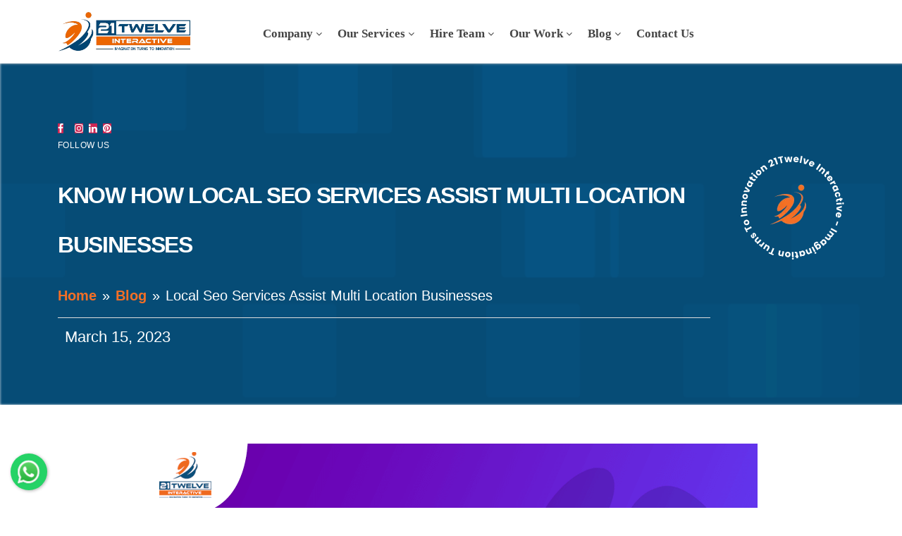

--- FILE ---
content_type: text/html; charset=UTF-8
request_url: https://www.21twelveinteractive.com/local-seo-services-assist-multi-location-businesses/
body_size: 35981
content:
<!DOCTYPE html><html lang="en-US"><head><script data-no-optimize="1">var litespeed_docref=sessionStorage.getItem("litespeed_docref");litespeed_docref&&(Object.defineProperty(document,"referrer",{get:function(){return litespeed_docref}}),sessionStorage.removeItem("litespeed_docref"));</script> <meta charset="UTF-8"> <script type="litespeed/javascript">var gform;gform||(document.addEventListener("gform_main_scripts_loaded",function(){gform.scriptsLoaded=!0}),document.addEventListener("gform/theme/scripts_loaded",function(){gform.themeScriptsLoaded=!0}),window.addEventListener("DOMContentLiteSpeedLoaded",function(){gform.domLoaded=!0}),gform={domLoaded:!1,scriptsLoaded:!1,themeScriptsLoaded:!1,isFormEditor:()=>"function"==typeof InitializeEditor,callIfLoaded:function(o){return!(!gform.domLoaded||!gform.scriptsLoaded||!gform.themeScriptsLoaded&&!gform.isFormEditor()||(gform.isFormEditor()&&console.warn("The use of gform.initializeOnLoaded() is deprecated in the form editor context and will be removed in Gravity Forms 3.1."),o(),0))},initializeOnLoaded:function(o){gform.callIfLoaded(o)||(document.addEventListener("gform_main_scripts_loaded",()=>{gform.scriptsLoaded=!0,gform.callIfLoaded(o)}),document.addEventListener("gform/theme/scripts_loaded",()=>{gform.themeScriptsLoaded=!0,gform.callIfLoaded(o)}),window.addEventListener("DOMContentLiteSpeedLoaded",()=>{gform.domLoaded=!0,gform.callIfLoaded(o)}))},hooks:{action:{},filter:{}},addAction:function(o,r,e,t){gform.addHook("action",o,r,e,t)},addFilter:function(o,r,e,t){gform.addHook("filter",o,r,e,t)},doAction:function(o){gform.doHook("action",o,arguments)},applyFilters:function(o){return gform.doHook("filter",o,arguments)},removeAction:function(o,r){gform.removeHook("action",o,r)},removeFilter:function(o,r,e){gform.removeHook("filter",o,r,e)},addHook:function(o,r,e,t,n){null==gform.hooks[o][r]&&(gform.hooks[o][r]=[]);var d=gform.hooks[o][r];null==n&&(n=r+"_"+d.length),gform.hooks[o][r].push({tag:n,callable:e,priority:t=null==t?10:t})},doHook:function(r,o,e){var t;if(e=Array.prototype.slice.call(e,1),null!=gform.hooks[r][o]&&((o=gform.hooks[r][o]).sort(function(o,r){return o.priority-r.priority}),o.forEach(function(o){"function"!=typeof(t=o.callable)&&(t=window[t]),"action"==r?t.apply(null,e):e[0]=t.apply(null,e)})),"filter"==r)return e[0]},removeHook:function(o,r,t,n){var e;null!=gform.hooks[o][r]&&(e=(e=gform.hooks[o][r]).filter(function(o,r,e){return!!(null!=n&&n!=o.tag||null!=t&&t!=o.priority)}),gform.hooks[o][r]=e)}})</script> <meta http-equiv="X-UA-Compatible" content="IE=edge"><meta name="viewport" content="width=device-width, initial-scale=1, maximum-scale=1, user-scalable=no"><meta name="google-site-verification" content="os8u7GafPqbFb79H2_Gq6LbHCLJfKo23rMDx-fob_5w" /><link rel="icon" type="image/png" href="/wp-content/uploads/2022/07/favicon.png" /><meta name='robots' content='index, follow, max-image-preview:large, max-snippet:-1, max-video-preview:-1' /><title>Know how Local SEO Services Assist Multi Location Businesses</title><meta name="description" content="Having multiple locations business brings you massive benefits. Availing the local seo services get you better options to increase revenue and retain clients." /><link rel="canonical" href="https://www.21twelveinteractive.com/local-seo-services-assist-multi-location-businesses/" /><meta property="og:locale" content="en_US" /><meta property="og:type" content="article" /><meta property="og:title" content="Know how Local SEO Services Assist Multi Location Businesses" /><meta property="og:description" content="Having multiple locations business brings you massive benefits. Availing the local seo services get you better options to increase revenue and retain clients." /><meta property="og:url" content="https://www.21twelveinteractive.com/local-seo-services-assist-multi-location-businesses/" /><meta property="og:site_name" content="21Twelve Interactive" /><meta property="article:publisher" content="https://www.facebook.com/21twelveinteractiveLLP" /><meta property="article:published_time" content="2023-03-15T09:16:28+00:00" /><meta property="article:modified_time" content="2023-03-15T11:37:21+00:00" /><meta property="og:image" content="https://www.21twelveinteractive.com/wp-content/uploads/2023/03/The-Dos-and-Donts-of-Local-SEO-for-Multi-Location-Businesses-1.png" /><meta property="og:image:width" content="870" /><meta property="og:image:height" content="490" /><meta property="og:image:type" content="image/png" /><meta name="author" content="Manan" /><meta name="twitter:card" content="summary_large_image" /><meta name="twitter:creator" content="@21twelveI" /><meta name="twitter:site" content="@21twelveI" /><meta name="twitter:label1" content="Written by" /><meta name="twitter:data1" content="Manan" /><meta name="twitter:label2" content="Est. reading time" /><meta name="twitter:data2" content="7 minutes" /> <script type="application/ld+json" class="yoast-schema-graph">{"@context":"https://schema.org","@graph":[{"@type":"Article","@id":"https://www.21twelveinteractive.com/local-seo-services-assist-multi-location-businesses/#article","isPartOf":{"@id":"https://www.21twelveinteractive.com/local-seo-services-assist-multi-location-businesses/"},"author":{"name":"Manan","@id":"https://www.21twelveinteractive.com/#/schema/person/b11cd478b48c1d356565a5f541c27833"},"headline":"Know how Local SEO Services Assist Multi Location Businesses","datePublished":"2023-03-15T09:16:28+00:00","dateModified":"2023-03-15T11:37:21+00:00","mainEntityOfPage":{"@id":"https://www.21twelveinteractive.com/local-seo-services-assist-multi-location-businesses/"},"wordCount":1462,"commentCount":0,"publisher":{"@id":"https://www.21twelveinteractive.com/#organization"},"image":{"@id":"https://www.21twelveinteractive.com/local-seo-services-assist-multi-location-businesses/#primaryimage"},"thumbnailUrl":"https://www.21twelveinteractive.com/wp-content/uploads/2023/03/The-Dos-and-Donts-of-Local-SEO-for-Multi-Location-Businesses-1.png","articleSection":["SEO"],"inLanguage":"en-US","potentialAction":[{"@type":"CommentAction","name":"Comment","target":["https://www.21twelveinteractive.com/local-seo-services-assist-multi-location-businesses/#respond"]}]},{"@type":"WebPage","@id":"https://www.21twelveinteractive.com/local-seo-services-assist-multi-location-businesses/","url":"https://www.21twelveinteractive.com/local-seo-services-assist-multi-location-businesses/","name":"Know how Local SEO Services Assist Multi Location Businesses","isPartOf":{"@id":"https://www.21twelveinteractive.com/#website"},"primaryImageOfPage":{"@id":"https://www.21twelveinteractive.com/local-seo-services-assist-multi-location-businesses/#primaryimage"},"image":{"@id":"https://www.21twelveinteractive.com/local-seo-services-assist-multi-location-businesses/#primaryimage"},"thumbnailUrl":"https://www.21twelveinteractive.com/wp-content/uploads/2023/03/The-Dos-and-Donts-of-Local-SEO-for-Multi-Location-Businesses-1.png","datePublished":"2023-03-15T09:16:28+00:00","dateModified":"2023-03-15T11:37:21+00:00","description":"Having multiple locations business brings you massive benefits. Availing the local seo services get you better options to increase revenue and retain clients.","breadcrumb":{"@id":"https://www.21twelveinteractive.com/local-seo-services-assist-multi-location-businesses/#breadcrumb"},"inLanguage":"en-US","potentialAction":[{"@type":"ReadAction","target":["https://www.21twelveinteractive.com/local-seo-services-assist-multi-location-businesses/"]}]},{"@type":"ImageObject","inLanguage":"en-US","@id":"https://www.21twelveinteractive.com/local-seo-services-assist-multi-location-businesses/#primaryimage","url":"https://www.21twelveinteractive.com/wp-content/uploads/2023/03/The-Dos-and-Donts-of-Local-SEO-for-Multi-Location-Businesses-1.png","contentUrl":"https://www.21twelveinteractive.com/wp-content/uploads/2023/03/The-Dos-and-Donts-of-Local-SEO-for-Multi-Location-Businesses-1.png","width":870,"height":490,"caption":"Local SEO Services"},{"@type":"BreadcrumbList","@id":"https://www.21twelveinteractive.com/local-seo-services-assist-multi-location-businesses/#breadcrumb","itemListElement":[{"@type":"ListItem","position":1,"name":"Home","item":"https://www.21twelveinteractive.com/"},{"@type":"ListItem","position":2,"name":"Know how Local SEO Services Assist Multi Location Businesses"}]},{"@type":"WebSite","@id":"https://www.21twelveinteractive.com/#website","url":"https://www.21twelveinteractive.com/","name":"21Twelve Interactive","description":"Imagination Turns To Innovation","publisher":{"@id":"https://www.21twelveinteractive.com/#organization"},"alternateName":"21Twelve Interactive","potentialAction":[{"@type":"SearchAction","target":{"@type":"EntryPoint","urlTemplate":"https://www.21twelveinteractive.com/?s={search_term_string}"},"query-input":{"@type":"PropertyValueSpecification","valueRequired":true,"valueName":"search_term_string"}}],"inLanguage":"en-US"},{"@type":"Organization","@id":"https://www.21twelveinteractive.com/#organization","name":"21Twelve Interactive","alternateName":"Professional Web & Mobile App Development Company","url":"https://www.21twelveinteractive.com/","logo":{"@type":"ImageObject","inLanguage":"en-US","@id":"https://www.21twelveinteractive.com/#/schema/logo/image/","url":"https://www.21twelveinteractive.com/wp-content/uploads/2022/07/new-logo.png","contentUrl":"https://www.21twelveinteractive.com/wp-content/uploads/2022/07/new-logo.png","width":370,"height":115,"caption":"21Twelve Interactive"},"image":{"@id":"https://www.21twelveinteractive.com/#/schema/logo/image/"},"sameAs":["https://www.facebook.com/21twelveinteractiveLLP","https://x.com/21twelveI","https://www.linkedin.com/company/21twelve-interactive/","https://www.instagram.com/21twelveinteractive/","https://www.pinterest.com/21twelveinteractive/"]},{"@type":"Person","@id":"https://www.21twelveinteractive.com/#/schema/person/b11cd478b48c1d356565a5f541c27833","name":"Manan","image":{"@type":"ImageObject","inLanguage":"en-US","@id":"https://www.21twelveinteractive.com/#/schema/person/image/","url":"https://www.21twelveinteractive.com/wp-content/litespeed/avatar/77a873d7f8931242197c5911d6f7ea23.jpg?ver=1768813085","contentUrl":"https://www.21twelveinteractive.com/wp-content/litespeed/avatar/77a873d7f8931242197c5911d6f7ea23.jpg?ver=1768813085","caption":"Manan"},"sameAs":["http://www.21twelveinteractive.com"],"url":"https://www.21twelveinteractive.com/author/anish/"}]}</script> <link rel='dns-prefetch' href='//fonts.googleapis.com' /><link rel="alternate" title="oEmbed (JSON)" type="application/json+oembed" href="https://www.21twelveinteractive.com/wp-json/oembed/1.0/embed?url=https%3A%2F%2Fwww.21twelveinteractive.com%2Flocal-seo-services-assist-multi-location-businesses%2F" /><link rel="alternate" title="oEmbed (XML)" type="text/xml+oembed" href="https://www.21twelveinteractive.com/wp-json/oembed/1.0/embed?url=https%3A%2F%2Fwww.21twelveinteractive.com%2Flocal-seo-services-assist-multi-location-businesses%2F&#038;format=xml" /><style id='wp-img-auto-sizes-contain-inline-css'>img:is([sizes=auto i],[sizes^="auto," i]){contain-intrinsic-size:3000px 1500px}
/*# sourceURL=wp-img-auto-sizes-contain-inline-css */</style><link data-optimized="2" rel="stylesheet" href="https://www.21twelveinteractive.com/wp-content/litespeed/css/622a71603cd8f68e4baedaa183906dd4.css?ver=28f31" /><style id='global-styles-inline-css'>:root{--wp--preset--aspect-ratio--square: 1;--wp--preset--aspect-ratio--4-3: 4/3;--wp--preset--aspect-ratio--3-4: 3/4;--wp--preset--aspect-ratio--3-2: 3/2;--wp--preset--aspect-ratio--2-3: 2/3;--wp--preset--aspect-ratio--16-9: 16/9;--wp--preset--aspect-ratio--9-16: 9/16;--wp--preset--color--black: #000000;--wp--preset--color--cyan-bluish-gray: #abb8c3;--wp--preset--color--white: #ffffff;--wp--preset--color--pale-pink: #f78da7;--wp--preset--color--vivid-red: #cf2e2e;--wp--preset--color--luminous-vivid-orange: #ff6900;--wp--preset--color--luminous-vivid-amber: #fcb900;--wp--preset--color--light-green-cyan: #7bdcb5;--wp--preset--color--vivid-green-cyan: #00d084;--wp--preset--color--pale-cyan-blue: #8ed1fc;--wp--preset--color--vivid-cyan-blue: #0693e3;--wp--preset--color--vivid-purple: #9b51e0;--wp--preset--color--accent: #cd2653;--wp--preset--color--primary: #000000;--wp--preset--color--secondary: #6d6d6d;--wp--preset--color--subtle-background: #dcd7ca;--wp--preset--color--background: #f5efe0;--wp--preset--gradient--vivid-cyan-blue-to-vivid-purple: linear-gradient(135deg,rgb(6,147,227) 0%,rgb(155,81,224) 100%);--wp--preset--gradient--light-green-cyan-to-vivid-green-cyan: linear-gradient(135deg,rgb(122,220,180) 0%,rgb(0,208,130) 100%);--wp--preset--gradient--luminous-vivid-amber-to-luminous-vivid-orange: linear-gradient(135deg,rgb(252,185,0) 0%,rgb(255,105,0) 100%);--wp--preset--gradient--luminous-vivid-orange-to-vivid-red: linear-gradient(135deg,rgb(255,105,0) 0%,rgb(207,46,46) 100%);--wp--preset--gradient--very-light-gray-to-cyan-bluish-gray: linear-gradient(135deg,rgb(238,238,238) 0%,rgb(169,184,195) 100%);--wp--preset--gradient--cool-to-warm-spectrum: linear-gradient(135deg,rgb(74,234,220) 0%,rgb(151,120,209) 20%,rgb(207,42,186) 40%,rgb(238,44,130) 60%,rgb(251,105,98) 80%,rgb(254,248,76) 100%);--wp--preset--gradient--blush-light-purple: linear-gradient(135deg,rgb(255,206,236) 0%,rgb(152,150,240) 100%);--wp--preset--gradient--blush-bordeaux: linear-gradient(135deg,rgb(254,205,165) 0%,rgb(254,45,45) 50%,rgb(107,0,62) 100%);--wp--preset--gradient--luminous-dusk: linear-gradient(135deg,rgb(255,203,112) 0%,rgb(199,81,192) 50%,rgb(65,88,208) 100%);--wp--preset--gradient--pale-ocean: linear-gradient(135deg,rgb(255,245,203) 0%,rgb(182,227,212) 50%,rgb(51,167,181) 100%);--wp--preset--gradient--electric-grass: linear-gradient(135deg,rgb(202,248,128) 0%,rgb(113,206,126) 100%);--wp--preset--gradient--midnight: linear-gradient(135deg,rgb(2,3,129) 0%,rgb(40,116,252) 100%);--wp--preset--font-size--small: 18px;--wp--preset--font-size--medium: 20px;--wp--preset--font-size--large: 26.25px;--wp--preset--font-size--x-large: 42px;--wp--preset--font-size--normal: 21px;--wp--preset--font-size--larger: 32px;--wp--preset--spacing--20: 0.44rem;--wp--preset--spacing--30: 0.67rem;--wp--preset--spacing--40: 1rem;--wp--preset--spacing--50: 1.5rem;--wp--preset--spacing--60: 2.25rem;--wp--preset--spacing--70: 3.38rem;--wp--preset--spacing--80: 5.06rem;--wp--preset--shadow--natural: 6px 6px 9px rgba(0, 0, 0, 0.2);--wp--preset--shadow--deep: 12px 12px 50px rgba(0, 0, 0, 0.4);--wp--preset--shadow--sharp: 6px 6px 0px rgba(0, 0, 0, 0.2);--wp--preset--shadow--outlined: 6px 6px 0px -3px rgb(255, 255, 255), 6px 6px rgb(0, 0, 0);--wp--preset--shadow--crisp: 6px 6px 0px rgb(0, 0, 0);}:where(.is-layout-flex){gap: 0.5em;}:where(.is-layout-grid){gap: 0.5em;}body .is-layout-flex{display: flex;}.is-layout-flex{flex-wrap: wrap;align-items: center;}.is-layout-flex > :is(*, div){margin: 0;}body .is-layout-grid{display: grid;}.is-layout-grid > :is(*, div){margin: 0;}:where(.wp-block-columns.is-layout-flex){gap: 2em;}:where(.wp-block-columns.is-layout-grid){gap: 2em;}:where(.wp-block-post-template.is-layout-flex){gap: 1.25em;}:where(.wp-block-post-template.is-layout-grid){gap: 1.25em;}.has-black-color{color: var(--wp--preset--color--black) !important;}.has-cyan-bluish-gray-color{color: var(--wp--preset--color--cyan-bluish-gray) !important;}.has-white-color{color: var(--wp--preset--color--white) !important;}.has-pale-pink-color{color: var(--wp--preset--color--pale-pink) !important;}.has-vivid-red-color{color: var(--wp--preset--color--vivid-red) !important;}.has-luminous-vivid-orange-color{color: var(--wp--preset--color--luminous-vivid-orange) !important;}.has-luminous-vivid-amber-color{color: var(--wp--preset--color--luminous-vivid-amber) !important;}.has-light-green-cyan-color{color: var(--wp--preset--color--light-green-cyan) !important;}.has-vivid-green-cyan-color{color: var(--wp--preset--color--vivid-green-cyan) !important;}.has-pale-cyan-blue-color{color: var(--wp--preset--color--pale-cyan-blue) !important;}.has-vivid-cyan-blue-color{color: var(--wp--preset--color--vivid-cyan-blue) !important;}.has-vivid-purple-color{color: var(--wp--preset--color--vivid-purple) !important;}.has-black-background-color{background-color: var(--wp--preset--color--black) !important;}.has-cyan-bluish-gray-background-color{background-color: var(--wp--preset--color--cyan-bluish-gray) !important;}.has-white-background-color{background-color: var(--wp--preset--color--white) !important;}.has-pale-pink-background-color{background-color: var(--wp--preset--color--pale-pink) !important;}.has-vivid-red-background-color{background-color: var(--wp--preset--color--vivid-red) !important;}.has-luminous-vivid-orange-background-color{background-color: var(--wp--preset--color--luminous-vivid-orange) !important;}.has-luminous-vivid-amber-background-color{background-color: var(--wp--preset--color--luminous-vivid-amber) !important;}.has-light-green-cyan-background-color{background-color: var(--wp--preset--color--light-green-cyan) !important;}.has-vivid-green-cyan-background-color{background-color: var(--wp--preset--color--vivid-green-cyan) !important;}.has-pale-cyan-blue-background-color{background-color: var(--wp--preset--color--pale-cyan-blue) !important;}.has-vivid-cyan-blue-background-color{background-color: var(--wp--preset--color--vivid-cyan-blue) !important;}.has-vivid-purple-background-color{background-color: var(--wp--preset--color--vivid-purple) !important;}.has-black-border-color{border-color: var(--wp--preset--color--black) !important;}.has-cyan-bluish-gray-border-color{border-color: var(--wp--preset--color--cyan-bluish-gray) !important;}.has-white-border-color{border-color: var(--wp--preset--color--white) !important;}.has-pale-pink-border-color{border-color: var(--wp--preset--color--pale-pink) !important;}.has-vivid-red-border-color{border-color: var(--wp--preset--color--vivid-red) !important;}.has-luminous-vivid-orange-border-color{border-color: var(--wp--preset--color--luminous-vivid-orange) !important;}.has-luminous-vivid-amber-border-color{border-color: var(--wp--preset--color--luminous-vivid-amber) !important;}.has-light-green-cyan-border-color{border-color: var(--wp--preset--color--light-green-cyan) !important;}.has-vivid-green-cyan-border-color{border-color: var(--wp--preset--color--vivid-green-cyan) !important;}.has-pale-cyan-blue-border-color{border-color: var(--wp--preset--color--pale-cyan-blue) !important;}.has-vivid-cyan-blue-border-color{border-color: var(--wp--preset--color--vivid-cyan-blue) !important;}.has-vivid-purple-border-color{border-color: var(--wp--preset--color--vivid-purple) !important;}.has-vivid-cyan-blue-to-vivid-purple-gradient-background{background: var(--wp--preset--gradient--vivid-cyan-blue-to-vivid-purple) !important;}.has-light-green-cyan-to-vivid-green-cyan-gradient-background{background: var(--wp--preset--gradient--light-green-cyan-to-vivid-green-cyan) !important;}.has-luminous-vivid-amber-to-luminous-vivid-orange-gradient-background{background: var(--wp--preset--gradient--luminous-vivid-amber-to-luminous-vivid-orange) !important;}.has-luminous-vivid-orange-to-vivid-red-gradient-background{background: var(--wp--preset--gradient--luminous-vivid-orange-to-vivid-red) !important;}.has-very-light-gray-to-cyan-bluish-gray-gradient-background{background: var(--wp--preset--gradient--very-light-gray-to-cyan-bluish-gray) !important;}.has-cool-to-warm-spectrum-gradient-background{background: var(--wp--preset--gradient--cool-to-warm-spectrum) !important;}.has-blush-light-purple-gradient-background{background: var(--wp--preset--gradient--blush-light-purple) !important;}.has-blush-bordeaux-gradient-background{background: var(--wp--preset--gradient--blush-bordeaux) !important;}.has-luminous-dusk-gradient-background{background: var(--wp--preset--gradient--luminous-dusk) !important;}.has-pale-ocean-gradient-background{background: var(--wp--preset--gradient--pale-ocean) !important;}.has-electric-grass-gradient-background{background: var(--wp--preset--gradient--electric-grass) !important;}.has-midnight-gradient-background{background: var(--wp--preset--gradient--midnight) !important;}.has-small-font-size{font-size: var(--wp--preset--font-size--small) !important;}.has-medium-font-size{font-size: var(--wp--preset--font-size--medium) !important;}.has-large-font-size{font-size: var(--wp--preset--font-size--large) !important;}.has-x-large-font-size{font-size: var(--wp--preset--font-size--x-large) !important;}
/*# sourceURL=global-styles-inline-css */</style><style id='classic-theme-styles-inline-css'>/*! This file is auto-generated */
.wp-block-button__link{color:#fff;background-color:#32373c;border-radius:9999px;box-shadow:none;text-decoration:none;padding:calc(.667em + 2px) calc(1.333em + 2px);font-size:1.125em}.wp-block-file__button{background:#32373c;color:#fff;text-decoration:none}
/*# sourceURL=/wp-includes/css/classic-themes.min.css */</style><style id='twentytwenty-style-inline-css'>.color-accent,.color-accent-hover:hover,.color-accent-hover:focus,:root .has-accent-color,.has-drop-cap:not(:focus):first-letter,.wp-block-button.is-style-outline,a { color: #cd2653; }blockquote,.border-color-accent,.border-color-accent-hover:hover,.border-color-accent-hover:focus { border-color: #cd2653; }button,.button,.faux-button,.wp-block-button__link,.wp-block-file .wp-block-file__button,input[type="button"],input[type="reset"],input[type="submit"],.bg-accent,.bg-accent-hover:hover,.bg-accent-hover:focus,:root .has-accent-background-color,.comment-reply-link { background-color: #cd2653; }.fill-children-accent,.fill-children-accent * { fill: #cd2653; }body,.entry-title a,:root .has-primary-color { color: #000000; }:root .has-primary-background-color { background-color: #000000; }cite,figcaption,.wp-caption-text,.post-meta,.entry-content .wp-block-archives li,.entry-content .wp-block-categories li,.entry-content .wp-block-latest-posts li,.wp-block-latest-comments__comment-date,.wp-block-latest-posts__post-date,.wp-block-embed figcaption,.wp-block-image figcaption,.wp-block-pullquote cite,.comment-metadata,.comment-respond .comment-notes,.comment-respond .logged-in-as,.pagination .dots,.entry-content hr:not(.has-background),hr.styled-separator,:root .has-secondary-color { color: #6d6d6d; }:root .has-secondary-background-color { background-color: #6d6d6d; }pre,fieldset,input,textarea,table,table *,hr { border-color: #dcd7ca; }caption,code,code,kbd,samp,.wp-block-table.is-style-stripes tbody tr:nth-child(odd),:root .has-subtle-background-background-color { background-color: #dcd7ca; }.wp-block-table.is-style-stripes { border-bottom-color: #dcd7ca; }.wp-block-latest-posts.is-grid li { border-top-color: #dcd7ca; }:root .has-subtle-background-color { color: #dcd7ca; }body:not(.overlay-header) .primary-menu > li > a,body:not(.overlay-header) .primary-menu > li > .icon,.modal-menu a,.footer-menu a, .footer-widgets a,#site-footer .wp-block-button.is-style-outline,.wp-block-pullquote:before,.singular:not(.overlay-header) .entry-header a,.archive-header a,.header-footer-group .color-accent,.header-footer-group .color-accent-hover:hover { color: #cd2653; }.social-icons a,#site-footer button:not(.toggle),#site-footer .button,#site-footer .faux-button,#site-footer .wp-block-button__link,#site-footer .wp-block-file__button,#site-footer input[type="button"],#site-footer input[type="reset"],#site-footer input[type="submit"] { background-color: #cd2653; }.header-footer-group,body:not(.overlay-header) #site-header .toggle,.menu-modal .toggle { color: #000000; }body:not(.overlay-header) .primary-menu ul { background-color: #000000; }body:not(.overlay-header) .primary-menu > li > ul:after { border-bottom-color: #000000; }body:not(.overlay-header) .primary-menu ul ul:after { border-left-color: #000000; }.site-description,body:not(.overlay-header) .toggle-inner .toggle-text,.widget .post-date,.widget .rss-date,.widget_archive li,.widget_categories li,.widget cite,.widget_pages li,.widget_meta li,.widget_nav_menu li,.powered-by-wordpress,.to-the-top,.singular .entry-header .post-meta,.singular:not(.overlay-header) .entry-header .post-meta a { color: #6d6d6d; }.header-footer-group pre,.header-footer-group fieldset,.header-footer-group input,.header-footer-group textarea,.header-footer-group table,.header-footer-group table *,.footer-nav-widgets-wrapper,#site-footer,.menu-modal nav *,.footer-widgets-outer-wrapper,.footer-top { border-color: #dcd7ca; }.header-footer-group table caption,body:not(.overlay-header) .header-inner .toggle-wrapper::before { background-color: #dcd7ca; }
/*# sourceURL=twentytwenty-style-inline-css */</style> <script type="litespeed/javascript" data-src="https://www.21twelveinteractive.com/wp-includes/js/jquery/jquery.min.js" id="jquery-core-js"></script> <script id="postgrid-style-js-extra" type="litespeed/javascript">var postgrid_ajax_load={"ajax_url":"https://www.21twelveinteractive.com/wp-admin/admin-ajax.php","redirecturl":"https://www.21twelveinteractive.com/"}</script> <link rel="https://api.w.org/" href="https://www.21twelveinteractive.com/wp-json/" /><link rel="alternate" title="JSON" type="application/json" href="https://www.21twelveinteractive.com/wp-json/wp/v2/posts/25255" /><link rel="EditURI" type="application/rsd+xml" title="RSD" href="https://www.21twelveinteractive.com/xmlrpc.php?rsd" /><link rel='shortlink' href='https://www.21twelveinteractive.com/?p=25255' /><style>.wp-megamenu-wrap &gt; ul.wp-megamenu &gt; li.wpmm_mega_menu &gt; .wpmm-strees-row-container 
                        &gt; ul.wp-megamenu-sub-menu { width: 100% !important;}.wp-megamenu &gt; li.wp-megamenu-item-2756.wpmm-item-fixed-width  &gt; ul.wp-megamenu-sub-menu { width: 100% !important;}.wpmm-nav-wrap ul.wp-megamenu&gt;li ul.wp-megamenu-sub-menu #wp-megamenu-item-2756&gt;a { }.wpmm-nav-wrap .wp-megamenu&gt;li&gt;ul.wp-megamenu-sub-menu li#wp-megamenu-item-2756&gt;a { }li#wp-megamenu-item-2756&gt; ul ul ul&gt; li { width: 100%; display: inline-block;} li#wp-megamenu-item-2756 a { }#wp-megamenu-item-2756&gt; .wp-megamenu-sub-menu { }.wp-megamenu-wrap &gt; ul.wp-megamenu &gt; li.wpmm_mega_menu &gt; .wpmm-strees-row-container 
                        &gt; ul.wp-megamenu-sub-menu { width: 100% !important;}.wp-megamenu &gt; li.wp-megamenu-item-24079.wpmm-item-fixed-width  &gt; ul.wp-megamenu-sub-menu { width: 100% !important;}.wpmm-nav-wrap ul.wp-megamenu&gt;li ul.wp-megamenu-sub-menu #wp-megamenu-item-24079&gt;a { }.wpmm-nav-wrap .wp-megamenu&gt;li&gt;ul.wp-megamenu-sub-menu li#wp-megamenu-item-24079&gt;a { }li#wp-megamenu-item-24079&gt; ul ul ul&gt; li { width: 100%; display: inline-block;} li#wp-megamenu-item-24079 a { }#wp-megamenu-item-24079&gt; .wp-megamenu-sub-menu { }.wp-megamenu-wrap &gt; ul.wp-megamenu &gt; li.wpmm_mega_menu &gt; .wpmm-strees-row-container 
                        &gt; ul.wp-megamenu-sub-menu { width: 100% !important;}.wp-megamenu &gt; li.wp-megamenu-item-21490.wpmm-item-fixed-width  &gt; ul.wp-megamenu-sub-menu { width: 100% !important;}.wpmm-nav-wrap ul.wp-megamenu&gt;li ul.wp-megamenu-sub-menu #wp-megamenu-item-21490&gt;a { }.wpmm-nav-wrap .wp-megamenu&gt;li&gt;ul.wp-megamenu-sub-menu li#wp-megamenu-item-21490&gt;a { }li#wp-megamenu-item-21490&gt; ul ul ul&gt; li { width: 100%; display: inline-block;} li#wp-megamenu-item-21490 a { }#wp-megamenu-item-21490&gt; .wp-megamenu-sub-menu { }.wp-megamenu-wrap &gt; ul.wp-megamenu &gt; li.wpmm_mega_menu &gt; .wpmm-strees-row-container 
                        &gt; ul.wp-megamenu-sub-menu { width: 100% !important;}.wp-megamenu &gt; li.wp-megamenu-item-21705.wpmm-item-fixed-width  &gt; ul.wp-megamenu-sub-menu { width: 100% !important;}.wpmm-nav-wrap ul.wp-megamenu&gt;li ul.wp-megamenu-sub-menu #wp-megamenu-item-21705&gt;a { }.wpmm-nav-wrap .wp-megamenu&gt;li&gt;ul.wp-megamenu-sub-menu li#wp-megamenu-item-21705&gt;a { }li#wp-megamenu-item-21705&gt; ul ul ul&gt; li { width: 100%; display: inline-block;} li#wp-megamenu-item-21705 a { }#wp-megamenu-item-21705&gt; .wp-megamenu-sub-menu { }.wp-megamenu-wrap &gt; ul.wp-megamenu &gt; li.wpmm_mega_menu &gt; .wpmm-strees-row-container 
                        &gt; ul.wp-megamenu-sub-menu { width: 1920px !important;}.wp-megamenu &gt; li.wp-megamenu-item-21694.wpmm-item-fixed-width  &gt; ul.wp-megamenu-sub-menu { width: 1920px !important;left: calc(100% - 960px - 20px) !important}.wpmm-nav-wrap ul.wp-megamenu&gt;li ul.wp-megamenu-sub-menu #wp-megamenu-item-21694&gt;a { }.wpmm-nav-wrap .wp-megamenu&gt;li&gt;ul.wp-megamenu-sub-menu li#wp-megamenu-item-21694&gt;a { }li#wp-megamenu-item-21694&gt; ul ul ul&gt; li { width: 100%; display: inline-block;} li#wp-megamenu-item-21694 a { }#wp-megamenu-item-21694&gt; .wp-megamenu-sub-menu { }.wp-megamenu-wrap &gt; ul.wp-megamenu &gt; li.wpmm_mega_menu &gt; .wpmm-strees-row-container 
                        &gt; ul.wp-megamenu-sub-menu { width: 100% !important;}.wp-megamenu &gt; li.wp-megamenu-item-19109.wpmm-item-fixed-width  &gt; ul.wp-megamenu-sub-menu { width: 100% !important;}.wpmm-nav-wrap ul.wp-megamenu&gt;li ul.wp-megamenu-sub-menu #wp-megamenu-item-19109&gt;a { }.wpmm-nav-wrap .wp-megamenu&gt;li&gt;ul.wp-megamenu-sub-menu li#wp-megamenu-item-19109&gt;a { }li#wp-megamenu-item-19109&gt; ul ul ul&gt; li { width: 100%; display: inline-block;} li#wp-megamenu-item-19109 a { }#wp-megamenu-item-19109&gt; .wp-megamenu-sub-menu { }.wp-megamenu-wrap &gt; ul.wp-megamenu &gt; li.wpmm_mega_menu &gt; .wpmm-strees-row-container 
                        &gt; ul.wp-megamenu-sub-menu { width: 100% !important;}.wp-megamenu &gt; li.wp-megamenu-item-2809.wpmm-item-fixed-width  &gt; ul.wp-megamenu-sub-menu { width: 100% !important;}.wpmm-nav-wrap ul.wp-megamenu&gt;li ul.wp-megamenu-sub-menu #wp-megamenu-item-2809&gt;a { }.wpmm-nav-wrap .wp-megamenu&gt;li&gt;ul.wp-megamenu-sub-menu li#wp-megamenu-item-2809&gt;a { }li#wp-megamenu-item-2809&gt; ul ul ul&gt; li { width: 100%; display: inline-block;} li#wp-megamenu-item-2809 a { }#wp-megamenu-item-2809&gt; .wp-megamenu-sub-menu { }.wp-megamenu-wrap &gt; ul.wp-megamenu &gt; li.wpmm_mega_menu &gt; .wpmm-strees-row-container 
                        &gt; ul.wp-megamenu-sub-menu { width: 100% !important;}.wp-megamenu &gt; li.wp-megamenu-item-2798.wpmm-item-fixed-width  &gt; ul.wp-megamenu-sub-menu { width: 100% !important;}.wpmm-nav-wrap ul.wp-megamenu&gt;li ul.wp-megamenu-sub-menu #wp-megamenu-item-2798&gt;a { }.wpmm-nav-wrap .wp-megamenu&gt;li&gt;ul.wp-megamenu-sub-menu li#wp-megamenu-item-2798&gt;a { }li#wp-megamenu-item-2798&gt; ul ul ul&gt; li { width: 100%; display: inline-block;} li#wp-megamenu-item-2798 a { }#wp-megamenu-item-2798&gt; .wp-megamenu-sub-menu { }.wp-megamenu-wrap &gt; ul.wp-megamenu &gt; li.wpmm_mega_menu &gt; .wpmm-strees-row-container 
                        &gt; ul.wp-megamenu-sub-menu { width: 100% !important;}.wp-megamenu &gt; li.wp-megamenu-item-2799.wpmm-item-fixed-width  &gt; ul.wp-megamenu-sub-menu { width: 100% !important;}.wpmm-nav-wrap ul.wp-megamenu&gt;li ul.wp-megamenu-sub-menu #wp-megamenu-item-2799&gt;a { }.wpmm-nav-wrap .wp-megamenu&gt;li&gt;ul.wp-megamenu-sub-menu li#wp-megamenu-item-2799&gt;a { }li#wp-megamenu-item-2799&gt; ul ul ul&gt; li { width: 100%; display: inline-block;} li#wp-megamenu-item-2799 a { }#wp-megamenu-item-2799&gt; .wp-megamenu-sub-menu { }.wp-megamenu-wrap &gt; ul.wp-megamenu &gt; li.wpmm_mega_menu &gt; .wpmm-strees-row-container 
                        &gt; ul.wp-megamenu-sub-menu { width: 100% !important;}.wp-megamenu &gt; li.wp-megamenu-item-21703.wpmm-item-fixed-width  &gt; ul.wp-megamenu-sub-menu { width: 100% !important;}.wpmm-nav-wrap ul.wp-megamenu&gt;li ul.wp-megamenu-sub-menu #wp-megamenu-item-21703&gt;a { }.wpmm-nav-wrap .wp-megamenu&gt;li&gt;ul.wp-megamenu-sub-menu li#wp-megamenu-item-21703&gt;a { }li#wp-megamenu-item-21703&gt; ul ul ul&gt; li { width: 100%; display: inline-block;} li#wp-megamenu-item-21703 a { }#wp-megamenu-item-21703&gt; .wp-megamenu-sub-menu { }.wp-megamenu-wrap &gt; ul.wp-megamenu &gt; li.wpmm_mega_menu &gt; .wpmm-strees-row-container 
                        &gt; ul.wp-megamenu-sub-menu { width: 100% !important;}.wp-megamenu &gt; li.wp-megamenu-item-21704.wpmm-item-fixed-width  &gt; ul.wp-megamenu-sub-menu { width: 100% !important;}.wpmm-nav-wrap ul.wp-megamenu&gt;li ul.wp-megamenu-sub-menu #wp-megamenu-item-21704&gt;a { }.wpmm-nav-wrap .wp-megamenu&gt;li&gt;ul.wp-megamenu-sub-menu li#wp-megamenu-item-21704&gt;a { }li#wp-megamenu-item-21704&gt; ul ul ul&gt; li { width: 100%; display: inline-block;} li#wp-megamenu-item-21704 a { }#wp-megamenu-item-21704&gt; .wp-megamenu-sub-menu { }.wp-megamenu-wrap &gt; ul.wp-megamenu &gt; li.wpmm_mega_menu &gt; .wpmm-strees-row-container 
                        &gt; ul.wp-megamenu-sub-menu { width: 100% !important;}.wp-megamenu &gt; li.wp-megamenu-item-21706.wpmm-item-fixed-width  &gt; ul.wp-megamenu-sub-menu { width: 100% !important;}.wpmm-nav-wrap ul.wp-megamenu&gt;li ul.wp-megamenu-sub-menu #wp-megamenu-item-21706&gt;a { }.wpmm-nav-wrap .wp-megamenu&gt;li&gt;ul.wp-megamenu-sub-menu li#wp-megamenu-item-21706&gt;a { }li#wp-megamenu-item-21706&gt; ul ul ul&gt; li { width: 100%; display: inline-block;} li#wp-megamenu-item-21706 a { }#wp-megamenu-item-21706&gt; .wp-megamenu-sub-menu { }.wp-megamenu-wrap &gt; ul.wp-megamenu &gt; li.wpmm_mega_menu &gt; .wpmm-strees-row-container 
                        &gt; ul.wp-megamenu-sub-menu { width: 100% !important;}.wp-megamenu &gt; li.wp-megamenu-item-2812.wpmm-item-fixed-width  &gt; ul.wp-megamenu-sub-menu { width: 100% !important;}.wpmm-nav-wrap ul.wp-megamenu&gt;li ul.wp-megamenu-sub-menu #wp-megamenu-item-2812&gt;a { }.wpmm-nav-wrap .wp-megamenu&gt;li&gt;ul.wp-megamenu-sub-menu li#wp-megamenu-item-2812&gt;a { }li#wp-megamenu-item-2812&gt; ul ul ul&gt; li { width: 100%; display: inline-block;} li#wp-megamenu-item-2812 a { }#wp-megamenu-item-2812&gt; .wp-megamenu-sub-menu { }.wp-megamenu-wrap &gt; ul.wp-megamenu &gt; li.wpmm_mega_menu &gt; .wpmm-strees-row-container 
                        &gt; ul.wp-megamenu-sub-menu { width: 100% !important;}.wp-megamenu &gt; li.wp-megamenu-item-22032.wpmm-item-fixed-width  &gt; ul.wp-megamenu-sub-menu { width: 100% !important;}.wpmm-nav-wrap ul.wp-megamenu&gt;li ul.wp-megamenu-sub-menu #wp-megamenu-item-22032&gt;a { }.wpmm-nav-wrap .wp-megamenu&gt;li&gt;ul.wp-megamenu-sub-menu li#wp-megamenu-item-22032&gt;a { }li#wp-megamenu-item-22032&gt; ul ul ul&gt; li { width: 100%; display: inline-block;} li#wp-megamenu-item-22032 a { }#wp-megamenu-item-22032&gt; .wp-megamenu-sub-menu { }.wp-megamenu-wrap &gt; ul.wp-megamenu &gt; li.wpmm_mega_menu &gt; .wpmm-strees-row-container 
                        &gt; ul.wp-megamenu-sub-menu { width: 100% !important;}.wp-megamenu &gt; li.wp-megamenu-item-24078.wpmm-item-fixed-width  &gt; ul.wp-megamenu-sub-menu { width: 100% !important;}.wpmm-nav-wrap ul.wp-megamenu&gt;li ul.wp-megamenu-sub-menu #wp-megamenu-item-24078&gt;a { }.wpmm-nav-wrap .wp-megamenu&gt;li&gt;ul.wp-megamenu-sub-menu li#wp-megamenu-item-24078&gt;a { }li#wp-megamenu-item-24078&gt; ul ul ul&gt; li { width: 100%; display: inline-block;} li#wp-megamenu-item-24078 a { }#wp-megamenu-item-24078&gt; .wp-megamenu-sub-menu { }.wp-megamenu-wrap &gt; ul.wp-megamenu &gt; li.wpmm_mega_menu &gt; .wpmm-strees-row-container 
                        &gt; ul.wp-megamenu-sub-menu { width: 100% !important;}.wp-megamenu &gt; li.wp-megamenu-item-25587.wpmm-item-fixed-width  &gt; ul.wp-megamenu-sub-menu { width: 100% !important;}.wpmm-nav-wrap ul.wp-megamenu&gt;li ul.wp-megamenu-sub-menu #wp-megamenu-item-25587&gt;a { }.wpmm-nav-wrap .wp-megamenu&gt;li&gt;ul.wp-megamenu-sub-menu li#wp-megamenu-item-25587&gt;a { }li#wp-megamenu-item-25587&gt; ul ul ul&gt; li { width: 100%; display: inline-block;} li#wp-megamenu-item-25587 a { }#wp-megamenu-item-25587&gt; .wp-megamenu-sub-menu { }</style><style></style> <script type="litespeed/javascript">document.documentElement.className=document.documentElement.className.replace('no-js','js')</script> <link rel="icon" href="https://www.21twelveinteractive.com/wp-content/uploads/2022/07/cropped-favicon-32x32.png" sizes="32x32" /><link rel="icon" href="https://www.21twelveinteractive.com/wp-content/uploads/2022/07/cropped-favicon-192x192.png" sizes="192x192" /><link rel="apple-touch-icon" href="https://www.21twelveinteractive.com/wp-content/uploads/2022/07/cropped-favicon-180x180.png" /><meta name="msapplication-TileImage" content="https://www.21twelveinteractive.com/wp-content/uploads/2022/07/cropped-favicon-270x270.png" /><link rel="preconnect" href="https://fonts.googleapis.com"><link rel="preconnect" href="https://fonts.gstatic.com" crossorigin><link rel="stylesheet" href="https://cdnjs.cloudflare.com/ajax/libs/normalize/5.0.0/normalize.min.css"><link rel='stylesheet' href='https://cdnjs.cloudflare.com/ajax/libs/owl-carousel/1.3.3/owl.carousel.min.css'><link rel='stylesheet' href='https://cdnjs.cloudflare.com/ajax/libs/Swiper/4.5.0/css/swiper.min.css'>
 <script type="litespeed/javascript" data-src="https://www.googletagmanager.com/gtag/js?id=UA-93065165-1"></script> <script type="litespeed/javascript">window.dataLayer=window.dataLayer||[];function gtag(){dataLayer.push(arguments)}
gtag('js',new Date());gtag('config','UA-93065165-1')</script>  <script type="litespeed/javascript" data-src="https://www.googletagmanager.com/gtag/js?id=G-1FG04ZPGGL"></script> <script type="litespeed/javascript">window.dataLayer=window.dataLayer||[];function gtag(){dataLayer.push(arguments)}
gtag('js',new Date());gtag('config','G-1FG04ZPGGL')</script>  <script type="litespeed/javascript">(function(w,d,s,l,i){w[l]=w[l]||[];w[l].push({'gtm.start':new Date().getTime(),event:'gtm.js'});var f=d.getElementsByTagName(s)[0],j=d.createElement(s),dl=l!='dataLayer'?'&l='+l:'';j.async=!0;j.src='https://www.googletagmanager.com/gtm.js?id='+i+dl;f.parentNode.insertBefore(j,f)})(window,document,'script','dataLayer','GTM-PM7SPQP')</script> <!--[if lt IE 9]> <script src="https://oss.maxcdn.com/html5shiv/3.7.3/html5shiv.min.js"></script> <script src="https://oss.maxcdn.com/respond/1.4.2/respond.min.js"></script> <![endif]--></head><body class="wp-singular post-template-default single single-post postid-25255 single-format-standard wp-embed-responsive wp-theme-21twelveinteractive wp-megamenu singular enable-search-modal has-post-thumbnail has-single-pagination showing-comments show-avatars footer-top-visible">
<a class="skip-link screen-reader-text" href="#site-content">Skip to the content</a><div>
<noscript><iframe data-lazyloaded="1" src="about:blank" data-litespeed-src="https://www.googletagmanager.com/ns.html?id=GTM-PM7SPQP"
height="0" width="0" style="display:none;visibility:hidden"></iframe></noscript></div><header class="main_header"><div class="container"><nav class="navbar navbar-expand-lg navbar-light"><div class="container-fluid"><div class="navbar-collapse" id="navbarScroll"><nav id="wp-megamenu-primary" class="wp-megamenu-wrap   "><div class="wpmm-fullwidth-wrap"></div><div class="wpmm-nav-wrap wpmm-main-wrap-primary">
<a href="javascript:;" class="wpmm_mobile_menu_btn show-close-icon"><i class="fa fa-bars"></i> </a><div class='wpmm_brand_logo_wrap'><a href='https://www.21twelveinteractive.com/'> <img data-lazyloaded="1" src="[data-uri]" data-src='https://www.21twelveinteractive.com/wp-content/uploads/2022/07/new-logo.png.webp'  width='190px'   height='60px'  alt='21Twelve Interactive'/> </a></div><ul id="menu-mega-menu" class="wp-megamenu" ><li id="wp-megamenu-item-19109" class="menu-item menu-item-type-custom menu-item-object-custom menu-item-has-children wp-megamenu-item-19109  wpmm_mega_menu  wpmm-fadeinup wpmm-strees-default wpmm-submenu-right"><a>Company <b class="fa fa-angle-down"></b> </a><ul class="wp-megamenu-sub-menu" ><li id="wp-megamenu-item-4064057606250740364" class="wpmm-row wp-megamenu-item-4064057606250740364 wpmm-submenu-right"><ul class="wp-megamenu-sub-menu" ><li id="wp-megamenu-item-1.2254257919127E+19" class="wpmm-col wpmm-col-4 wp-megamenu-item-1.2254257919127E+19 wpmm-submenu-right"><ul class="wp-megamenu-sub-menu" ><li id="wp-megamenu-item-2809" class="menu-item wpmm-type-widget menu-widget-class wpmm-type-item wp-megamenu-item-2809 wpmm-submenu-right"><a href="https://www.21twelveinteractive.com/our-process/"><span class='wpmm-selected-icon '><i class='icofont-cubes'></i></span>Our Process</a></li><li id="wp-megamenu-item-24079" class="menu-item wpmm-type-widget menu-widget-class wpmm-type-item wp-megamenu-item-24079 wpmm-submenu-right"><a href="https://www.21twelveinteractive.com/our-team/"><span class='wpmm-selected-icon '><i class='icofont-live-messenger'></i></span>Our Team</a></li><li id="wp-megamenu-item-24078" class="menu-item wpmm-type-widget menu-widget-class wpmm-type-item wp-megamenu-item-24078 wpmm-submenu-right"><a href="https://www.21twelveinteractive.com/career/"><span class='wpmm-selected-icon '><i class='icofont-bag-alt'></i></span>Career</a></li><li id="wp-megamenu-item-2812" class="menu-item wpmm-type-widget menu-widget-class wpmm-type-item wp-megamenu-item-2812 wpmm-submenu-right"><a href="https://www.21twelveinteractive.com/who-we-are/"><span class='wpmm-selected-icon '><i class='icofont-warning-alt'></i></span>Who We Are</a></li></ul></li><li id="wp-megamenu-item-5988486843063978616" class="wpmm-col wpmm-col-4 wp-megamenu-item-5988486843063978616 wpmm-submenu-right"><ul class="wp-megamenu-sub-menu" ><li class="menu-item wpmm-type-widget menu-widget-class wpmm-type-widget wp-megamenu-item-19109 wpmm-submenu-right"><div class="textwidget custom-html-widget"><div class="company-profile" style="padding:20px 15px 0 15px;"><div class="container"><div class="row"><div class="col-xl-4">
<img data-lazyloaded="1" src="[data-uri]" width="186" height="408" class="img-fluid" data-src="https://www.21twelveinteractive.com/wp-content/uploads/2022/11/company-profile-1.png.webp" /></div><div class="col-xl-8" style="margin-top:30px;"><h4 style="font-weight:700;">
Imagination Turn To Innovation</h4><p style="font-size:15px;">
At our company, we believe in innovation that meets the needs of our customers.</p>
<a class="pop-modal" target="_blank" href="https://www.21twelveinteractive.com/wp-content/uploads/2022/12/21Twelve-Interactive-Profile.pdf" style="background-color:#ea6421; padding:10px; color:#fff; text-align:center; border-radius:5px; margin:0 !important; max-width:190px" data-bs-toggle="modal" data-bs-target="#myCareerModal5">Download</a></div></div></div></div></div></li></ul></li><li id="wp-megamenu-item-1.2997411054493E+19" class="wpmm-col wpmm-col-4 wp-megamenu-item-1.2997411054493E+19 wpmm-submenu-right"><ul class="wp-megamenu-sub-menu" ><li class="menu-item wpmm-type-widget menu-widget-class wpmm-type-widget wp-megamenu-item-19109 wpmm-submenu-right"><a href="https://www.21twelveinteractive.com/career/" class="career-link"><img data-lazyloaded="1" src="[data-uri]" width="475" height="285" data-src="https://www.21twelveinteractive.com/wp-content/uploads/2022/11/career-3.png.webp" class="image wp-image-21985  attachment-full size-full" alt="Career" style="max-width: 100%; height: auto;" decoding="async" fetchpriority="high" data-srcset="https://www.21twelveinteractive.com/wp-content/uploads/2022/11/career-3.png.webp 475w, https://www.21twelveinteractive.com/wp-content/uploads/2022/11/career-3-300x180.png.webp 300w" data-sizes="(max-width: 475px) 100vw, 475px" /></a></li></ul></li></ul></li></ul></li><li id="wp-megamenu-item-2756" class="menu-item menu-item-type-post_type menu-item-object-page wp-megamenu-item-2756  wpmm_mega_menu  wpmm-fadeinup wpmm-strees-row-and-content wpmm-submenu-right"><a href="https://www.21twelveinteractive.com/our-services/">Our Services <b class="fa fa-angle-down"></b> </a><div id='wpmm-strees-row-2756' class='wpmm-strees-row-and-content-container'><div class='wpmm-row-content-strees-extra'></div><ul class="wp-megamenu-sub-menu"><li id="wp-megamenu-item-7315077979404722182" class="wpmm-row wp-megamenu-item-7315077979404722182 wpmm-submenu-right"><ul class="wp-megamenu-sub-menu" ><li id="wp-megamenu-item-9026571843426622125" class="wpmm-col wpmm-col-12 wp-megamenu-item-9026571843426622125 wpmm-submenu-right"><ul class="wp-megamenu-sub-menu" ><li class="menu-item wpmm-type-widget menu-widget-class wpmm-type-widget wp-megamenu-item-2756 wpmm-submenu-right"><div class="textwidget custom-html-widget"><style>#wp-megamenu-primary > .wpmm-nav-wrap ul.wp-megamenu > li ul.wp-megamenu-sub-menu li a {
		text-transform: none;
	}
  #tAb_DiV .tabs_wrapper {
    width: 100%;
    text-align: center;
    margin: 0 auto;
    background: transparent;
  }

  .services-mega-menu .tabs {
    display: inline-block !important;
    vertical-align: top !important;
    position: relative !important;
    z-index: 10 !important;
    min-width: 183px !important;
    list-style: none !important;
    background-color: #064c76 !important;
    padding: 47px 0 47px 35px !important;
    width: 21% !important;
  }

  #tAb_DiV .tabs .tab-item-test {
    margin: 0;
    cursor: pointer;
    line-height: 31px;
    color: white;
    text-align: left;
  }

  #tAb_DiV .tabs .tab-item-test:hover {
    background: #ae0046;
    color: white;
  }

  #tAb_DiV .tabs .tab-item-test.active {
    background: #ffffff;
    color: #064c76;
    border-top-left-radius: 7px;
    border-bottom-left-radius: 7px;
  }

  #tAb_DiV .tabs .tab-item-test.active a {
    font-weight: 600 !important;
  }

  .services-mega-menu .tab_container {
    display: inline-block;
    vertical-align: top;
    position: relative;
    z-index: 20;
    width: 79%;
    text-align: left;
  }

  #tAb_DiV .tab_content {
    padding: 20px;
    height: auto;
    display: none;
  }

  #tAb_DiV .tab_drawer_heading {
    display: none;
  }

  .services-mega-menu ul li a {
    font-size: 25px;
    color: #f36f26;
    font-weight: bold;
    text-decoration: none;
    margin-bottom: 20px;
    display: block;
  }

  .services-mega-menu ul li a i {
    margin-right: 10px;
    background-color: #064c76;
    height: 40px;
    width: 40px;
    padding: 5px;
    color: #fff;
    border-radius: 50px;
    text-align: center;
    line-height: 30px;
  }

  .tab_content ul li a {
    margin-bottom: 0 !important;
    color: #000 !important;
    background-color: transparent !important;
  }

  #tAb_DiV .tab_drawer_heading a {
    background-color: transparent !important;
    color: #fff !important;
    margin: 0 !important;
    text-align: left;
  }

  .caret {
    position: absolute;
    top: 0;
    right: 0;
    padding: 15px;
  }

  .caret i {
    -webkit-transition: all .3s;
    -moz-transition: all .3s;
    -ms-transition: all .3s;
    -o-transition: all .3s;
    transition: all .3s;
  }


  @media (min-width:1200px) and (max-width:1600px) {
    .services-mega-menu .tabs {
      width: 25% !important;
    }

    .services-mega-menu .tab_container {
      width: 75%;
    }
  }

  @media screen and (max-width: 1199px) {
    #tAb_DiV .tabs {
      display: none !important;
    }

    #tAb_DiV .tab_container {
      display: block;
      margin: 0 auto;
      width: 95%;
      border-top: none;
      border-radius: 0;
      box-shadow: 0px 0px 10px #ececec;
    }

    #tAb_DiV .tab_drawer_heading {
      background-color: #064c76;
      color: #fff;
      margin: 0;
      padding: 5px 20px;
      display: block;
      cursor: pointer;
      -webkit-touch-callout: none;
      -webkit-user-select: none;
      -khtml-user-select: none;
      -moz-user-select: none;
      -ms-user-select: none;
      user-select: none;
      text-align: center;
      margin-bottom: 8px;
      position: relative;
    }

    #tAb_DiV .tab_drawer_heading:hover {
      background: #064c76;
      color: white;
    }

    #tAb_DiV .d_active {
      background: #064c76;
      color: #dddddd;
    }

    #tAb_DiV .d_active .caret i {
      transform: rotate(180deg);
    }

    #tAb_DiV .services-menu-image {
      display: none;
    }
  }

  @media screen and (max-width: 992px) {
    .tab_content h2 {
      font-size: 20px !important;
    }
  }


  #tAb_DiV .tabs .tab-item-test a {
    font-size: 20px;
    color: #fff;
    background-color: transparent !important;
    margin-top: 0 !important;
    margin-bottom: 0 !important;
  }

  /* new hiring */
  .technology-wrap ul {
    display: flex;
    align-items: center;
    flex-wrap: wrap;
  }

  .technology-wrap ul li {
    width: 40%;
    text-align: left;
  }

  .hire-dedicated-mega-menu .tabs {
    display: inline-block;
    vertical-align: top;
    position: relative;
    z-index: 10;
    min-width: 183px;
    list-style: none;
    background-color: #064c76;
    padding: 20px 0 20px 20px;
    width: 32%;
  }

  .hire-dedicated-mega-menu .tab_container {
    display: inline-block;
    vertical-align: top;
    position: relative;
    z-index: 20;
    width: 67%;
    text-align: left;
  }

  .tab_content h4 {
    font-size: 34px;
    text-align: left !important;
    margin-left: 15px;
		text-transform: capitalize;
  }</style><div id="tAb_DiV" class="services-mega-menu"><div class="tabs_wrapper"><ul class="tabs"><li class="tab-item-test active" rel="tab1"><a href="/custom-mobile-app-development/">Mobile App
Development</a></li><li class="tab-item-test" rel="tab2"><a href="/designing-services/">Designing Services</a></li><li class="tab-item-test" rel="tab5"><a href="/custom-cms-website-development/">Web & CMS Development</a></li><li class="tab-item-test" rel="tab7"><a href="/ecommerce-development/">eCommerce Development</a></li><li class="tab-item-test" rel="tab4"><a href="/javascript-development/">JavaScript Development</a></li><li class="tab-item-test" rel="tab3"><a href="/game-development/">Game Development</a></li><li class="tab-item-test" rel="tab6"><a href="/digital-marketing/">Digital Marketing</a></li></ul><div class="tab_container"><div class="d_active tab_drawer_heading" rel="tab1">
<a href="/custom-mobile-app-development/">
Mobile App Development
</a><div class="caret">
<i class="fa fa-chevron-down"></i></div></div><div id="tab1" class="tab_content"><h4>Mobile App Development</h4><div class=""><div class="row"><div class="col-xl-4"><ul><li><a href="/android-app-development/"><span class="andriod-icon"></span>Android App Development</a></li><li><a href="/ios-app-development/"><span class="ios-icon"></span>iOS Development</a></li></ul></div><div class="col-xl-4"><ul><li><a href="/hybrid-app-development/"><span class="hybrid-icon"></span>Hybrid App Development</a></li></ul></div><div class="col-xl-4 services-menu-image">
<img data-lazyloaded="1" src="[data-uri]" width="480" height="360" class="img-fluid" data-src="/wp-content/uploads/2022/11/Mobile-App-Development-Updated0.png.webp" /></div></div></div></div><div class="tab_drawer_heading" rel="tab2">
<a href="/designing-services/">
Designing Services
</a><div class="caret">
<i class="fa fa-chevron-down"></i></div></div><div id="tab2" class="tab_content"><h4>Designing Services</h4><div class=""><div class="row"><div class="col-xl-4"><ul><li><a href="/graphic-designing-services/"><span class="graphics-icon"></span>Graphic Designing
Services</a></li><li><a href="/logo-design-services/"><span class="logo-icon"></span>Logo Designing Services</a></li></ul></div><div class="col-xl-4"><ul><li><a href="/web-design-company/"><span class="web-design-icon"></span>Web Design Company</a></li><li><a href="/uiux-design-services/"><span class="ui-ux-icon"></span>UI & UX Designing Services</a></li></ul></div><div class="col-xl-4 services-menu-image">
<img data-lazyloaded="1" src="[data-uri]" width="480" height="360" class="img-fluid" data-src="/wp-content/uploads/2022/11/Our-Designing-Services.png.webp" /></div></div></div></div><div class="tab_drawer_heading" rel="tab5">
<a href="/custom-cms-website-development/">
Web & CMS Development
</a><div class="caret">
<i class="fa fa-chevron-down"></i></div></div><div id="tab5" class="tab_content"><h4>Web & CMS Development</h4><div class=""><div class="row"><div class="col-xl-4"><ul><li><a href="/cakephp-development/"><span class="cakephp-icon"></span>CakePHP Development</a></li><li><a href="/codeigniter-development/"><span class="codeigniter-icon"></span>Codeigniter
Development</a></li><li><a href="/drupal-development/"><span class="drupal-icon"></span>Drupal Development</a></li><li><a href="/joomla-development/"><span class="joomla-icon"></span>Joomla Development</a></li></ul></div><div class="col-xl-4"><ul><li><a href="/laravel-development/"><span class="laravel-icon"></span>Laravel Development</a></li><li><a href="/ruby-on-rails-development/"><span class="ror-icon"></span>Ruby on Rails Development</a></li><li><a href="/wordpress-development-agency/"><span class="wordpress-icon"></span>WordPress
Development</a></li><li><a href="/webflow-development/"><span class="webflow-icon"></span>Webflow Development</a></li></ul></div><div class="col-xl-4 services-menu-image">
<img data-lazyloaded="1" src="[data-uri]" width="480" height="360" class="img-fluid" data-src="/wp-content/uploads/2022/11/CMS-Development-1.png.webp" /></div></div></div></div><div class="tab_drawer_heading" rel="tab7">
<a href="/ecommerce-development/">
eCommerce Development
</a><div class="caret">
<i class="fa fa-chevron-down"></i></div></div><div id="tab7" class="tab_content"><h4>eCommerce Development</h4><div class=""><div class="row"><div class="col-xl-4"><ul><li><a href="/magento-development/"><span class="magento-icon"></span>Magento Development</a></li><li><a href="/woocommerce-development/"><span class="woocommerce-icon"></span>WooCommerce
Development</a></li><li><a href="/shopify-development/"><span class="shopify-icon"></span>Shopify Development</a></li></ul></div><div class="col-xl-4"><ul><li><a href="/opencart-development/"><span class="opencart-icon"></span>Opencart Development</a></li><li><a href="/bigcommerce-development/"><span class="bigcommerce-icon"></span>Bigcommerce
Development</a></li></ul></div><div class="col-xl-4 services-menu-image">
<img data-lazyloaded="1" src="[data-uri]" width="480" height="360" class="img-fluid" data-src="/wp-content/uploads/2022/11/Ecommerce-Development.png.webp" /></div></div></div></div><div class="tab_drawer_heading" rel="tab4">
<a href="/javascript-development/">
JavaScript Development
</a><div class="caret">
<i class="fa fa-chevron-down"></i></div></div><div id="tab4" class="tab_content"><h4>JavaScript Development</h4><div class=""><div class="row"><div class="col-xl-4"><ul><li><a href="/angularjs-development/"><span class="angular-icon"></span>Angularjs Development</a></li><li><a href="/express-js-development/"><span class="express-icon"></span>Expressjs Development</a></li><li><a href="/meteor-js-development/"><span class="meteor-icon"></span>Meteorjs Development</a></li></ul></div><div class="col-xl-4"><ul><li><a href="/node-js-development/"><span class="node-icon"></span>Nodejs Development</a></li><li><a href="/react-js-development/"><span class="react-icon"></span>Reactjs Development</a></li><li><a href="/vue-js-development/"><span class="vue-icon"></span>Vuejs Development</a></li></ul></div><div class="col-xl-4 services-menu-image">
<img data-lazyloaded="1" src="[data-uri]" width="480" height="360" class="img-fluid" data-src="/wp-content/uploads/2022/11/JavaScript-Development.png.webp" /></div></div></div></div><div class="tab_drawer_heading" rel="tab3">
<a href="/game-development/">
Game Development
</a><div class="caret">
<i class="fa fa-chevron-down"></i></div></div><div id="tab3" class="tab_content"><h4>Game Development</h4><div class=""><div class="row"><div class="col-xl-4"><ul><li><a href="/android-game-development/"><span class="android-game-icon"></span>Android Game
Development</a></li><li><a href="/ios-game-development-services/"><span class="ios-game-icon"></span>iOS Game
Development</a></li><li><a href="/unreal-game-development-company/"><span class="unreal-game-icon"></span>Unreal Game
Development</a></li></ul></div><div class="col-xl-4"><ul><li><a href="/unity-game-development/"><span class="unity-game-icon"></span>Unity Game Development</a></li><li><a href="/metaverse-development/"><span class="metaverse-icon"></span>Metaverse Development</a></li></ul></div><div class="col-xl-4 services-menu-image">
<img data-lazyloaded="1" src="[data-uri]" width="480" height="360" class="img-fluid" data-src="/wp-content/uploads/2022/11/Game-development-1.png.webp" /></div></div></div></div><div class="tab_drawer_heading" rel="tab6">
<a href="/digital-marketing/">
Digital Marketing
</a><div class="caret">
<i class="fa fa-chevron-down"></i></div></div><div id="tab6" class="tab_content"><h4>Digital Marketing</h4><div class=""><div class="row"><div class="col-xl-4"><ul><li><a href="/professional-seo-company/"><span class="seo-icon"></span>Professional SEO Services</a></li><li><a href="/ppc-services/"><span class="ppc-icon"></span>PPC Services</a></li></ul></div><div class="col-xl-4"><ul><li><a href="/social-media-marketing/"><span class="social-icon"></span>Social Media Marketing</a></li><li><a href="/content-writing-services/"><span class="content-icon"></span>Content Writing Services</a></li></ul></div><div class="col-xl-4 services-menu-image">
<img data-lazyloaded="1" src="[data-uri]" width="480" height="360" class="img-fluid" data-src="/wp-content/uploads/2022/11/Digital-Marketing-1.png.webp" /></div></div></div></div><div class="tab_drawer_heading" style="display:none;" rel="tab8">
<a href="https://www.21twelveinteractive.com/quality-assurance/">
Quality Assurance
</a><div class="caret">
<i class="fa fa-chevron-down"></i></div></div><div id="tab8" class="tab_content"><h4>Quality Assurance</h4><div class=""><div class="row"><div class="col-xl-4"></div><div class="col-xl-4"></div><div class="col-xl-4 services-menu-image">
<img data-lazyloaded="1" src="[data-uri]" width="480" height="360" class="img-fluid" data-src="https://www.21twelveinteractive.com/wp-content/uploads/2022/11/Quality-Assurance.png.webp" /></div></div></div></div></div></div></div> <script type="litespeed/javascript" data-src='//cdnjs.cloudflare.com/ajax/libs/jquery/2.1.3/jquery.min.js'></script> <script type="litespeed/javascript">$(".tab_content").hide();$('.tab_drawer_heading .tab_content').css('display','none');$('#tab1').css('display','block');$(".tabs .tab-item-test").hover(function(){var activeTab=$(this).attr("rel");$(".tabs .tab-item-test").removeClass("active");$(this).addClass("active");$(".tab_drawer_heading").removeClass("d_active");$(".tab_drawer_heading[rel^='"+activeTab+"']").addClass("d_active");setTimeout(function(){$('.tab_content').css('display','none');$('#'+activeTab).css('display','block')},100)});$(".tab_container").css("min-height",function(){console.log('111111111111');return $(".tabs").outerHeight()+50});$(".tab_drawer_heading").click(function(){$(".tab_content").hide();var d_activeTab=$(this).attr("rel");$("#"+d_activeTab).fadeIn();$(".tab_drawer_heading").removeClass("d_active");$(this).addClass("d_active");$(".tabs .tab-item-test").removeClass("active");$(".tabs .tab-item-test[rel^='"+d_activeTab+"']").addClass("active")})</script></div></li></ul></li></ul></li></ul></li><li id="wp-megamenu-item-25587" class="menu-item menu-item-type-post_type menu-item-object-page wp-megamenu-item-25587  wpmm_mega_menu  wpmm-fadeinup wpmm-strees-row-and-content wpmm-submenu-right"><a href="https://www.21twelveinteractive.com/hire-dedicated-developer/">Hire Team <b class="fa fa-angle-down"></b> </a><div id='wpmm-strees-row-25587' class='wpmm-strees-row-and-content-container'><div class='wpmm-row-content-strees-extra'></div><ul class="wp-megamenu-sub-menu"><li id="wp-megamenu-item-7038306518657731246" class="wpmm-row wp-megamenu-item-7038306518657731246 wpmm-submenu-right"><ul class="wp-megamenu-sub-menu" ><li id="wp-megamenu-item-7734935807058254287" class="wpmm-col wpmm-col-12 wp-megamenu-item-7734935807058254287 wpmm-submenu-right"><ul class="wp-megamenu-sub-menu" ><li class="menu-item wpmm-type-widget menu-widget-class wpmm-type-widget wp-megamenu-item-25587 wpmm-submenu-right"><div class="textwidget custom-html-widget"><style>#tAb_DiV .tabs_wrapper {
    width: 100%;
    text-align: center;
    margin: 0 auto;
    background: transparent;
  }

  .services-mega-menu-second .tabs-second {
    display: inline-block;
    vertical-align: top;
    position: relative;
    z-index: 10;
    padding: 0;
    width: 23%;
    min-width: 183px;
    list-style: none;
    background-color: #064c76;
    padding: 20px 0 20px 20px;
    width: 20%;
  }

  #tAb_DiV .tabs-second .tab-item-test-second {
    margin: 0;
    cursor: pointer;
    line-height: 23px;
    color: white;
    text-align: left;
  }

  #tAb_DiV .tabs-second .tab-item-test-second:hover {
    background: #ffffff;
    color: #064c76;
    border-top-left-radius: 10px;
    border-bottom-left-radius: 10px;
  }

  #tAb_DiV .tabs-second .tab-item-test-second.active {
    background: #ffffff;
    color: #064c76;
    border-top-left-radius: 7px;
    border-bottom-left-radius: 7px;
  }

  #tAb_DiV .tabs-second .tab-item-test-second.active a {
    font-weight: 600 !important;
  }

  .services-mega-menu-second .tab_container-second {
    display: inline-block;
    vertical-align: top;
    position: relative;
    z-index: 20;
    width: 79%;
    text-align: left;
  }

  #tAb_DiV .tab_content-second {
    padding: 20px;
    height: auto;
    display: none;
  }

  #tAb_DiV .tab_drawer_heading-second {
    display: none;
  }

  .services-mega-menu-second ul li a {
    font-size: 25px;
    color: #f36f26;
    font-weight: bold;
    text-decoration: none;
    margin-bottom: 20px;
    display: block;
  }

  .services-mega-menu-second ul li a i {
    margin-right: 10px;
    background-color: #064c76;
    height: 40px;
    width: 40px;
    padding: 5px;
    color: #fff;
    border-radius: 50px;
    text-align: center;
    line-height: 30px;
  }

  /* new hiring */
  .technology-wrap-second ul {
    display: flex !important;
    align-items: center;
    flex-wrap: wrap;
  }

  .technology-wrap-second ul li {
    text-align: left;
  }

  .technology-wrap-second ul li a {
    background-color: transparent !important;
    color: #000 !important;
    margin-top: 0 !important;
  }



  .technology-wrap-second ul li a i {
    margin-right: 10px;
    background-color: #064c76;
    height: 40px;
    width: 40px;
    padding: 5px;
    color: #fff;
    border-radius: 50px;
    text-align: center;
    line-height: 30px;
  }

  .hire-dedicated-mega-menu-second .tabs-second {
    display: inline-block !important;
    vertical-align: top !important;
    position: relative !important;
    z-index: 10 !important;
    min-width: 183px;
    list-style: none !important;
    background-color: #064c76 !important;
    padding: 47px 0 47px 40px !important;
    width: 25% !important;
  }

  .hire-dedicated-mega-menu-second .tab_container-second {
    display: inline-block;
    vertical-align: top;
    position: relative;
    z-index: 20;
    width: 75%;
    text-align: left;
  }

  .hire-image-second {
    padding-bottom: 20px;
    text-align: left;
  }

  .tab_content-second h4 {
    font-size: 34px;
    text-align: left !important;
    margin-left: 15px;
  }

  .tabs_wrapper {
    display: flex;
    justify-content: flex-start;
  }

  .tab_content-second .badges-wrap-second .badges-list-second {
    display: flex !important;
    flex-wrap: wrap;
    align-items: center;
    justify-content: flex-start;
  }

  .tab_content-second .badges-wrap-second .badges-list-second li {
    width: 50%;
  }

  #tAb_DiV .tab_drawer_heading-second a {
    background-color: transparent !important;
    color: #fff !important;
    margin-top: 0 !important;
  }

  @media (min-width:1200px) and (max-width:1600px) {
    .hire-dedicated-mega-menu-second .tabs-second {
      width: 25% !important;
    }

    .hire-dedicated-mega-menu-second .tab_container-second {
      width: 75%;
    }

    .tab_content-second .technology-wrap-second ul li a {
      font-size: 17px !important;
    }

    #tAb_DiV .tabs-second .tab-item-test-second a {
      font-size: 17px !important;
    }
  }

  @media screen and (max-width: 1199px) {
    #tAb_DiV .tabs-second {
      display: none !important;
    }

    #tAb_DiV .tab_container-second {
      display: block;
      margin: 0 auto;
      width: 95%;
      border-top: none;
      border-radius: 0;
      box-shadow: 0px 0px 10px #ececec;
    }

    #tAb_DiV .tab_drawer_heading-second {
      background-color: #064c76;
      color: #fff;
      margin: 0;
      padding: 5px 20px;
      display: block;
      cursor: pointer;
      -webkit-touch-callout: none;
      -webkit-user-select: none;
      -khtml-user-select: none;
      -moz-user-select: none;
      -ms-user-select: none;
      user-select: none;
      text-align: center;
      margin-bottom: 8px;
      position: relative;
    }

    #tAb_DiV .tab_drawer_heading-second:hover {
      background: #064c76;
      color: white;
    }

    #tAb_DiV .d_active-second {
      background: #064c76;
      color: #dddddd;
    }

    .badges-wrap-second {
      display: none;
    }

    #tAb_DiV .d_active-second .caret i {
      transform: rotate(180deg);
    }

    .hire-image-second {
      text-align: center;
    }
  }

  @media screen and (max-width: 992px) {
    .tab_content-second h2 {
      font-size: 20px;
    }
  }

  #tAb_DiV .tabs-second .tab-item-test-second a {
    font-family: 'Poppins', sans-serif;
    font-size: 20px;
    color: #fff;
    background-color: transparent !important;
    text-transform: capitalize !important;

  }

  #tAb_DiV .tabs-second .tab-item-test-second a i {
    margin-right: 10px;
  }</style><div id="tAb_DiV" class="hire-dedicated-mega-menu-second"><div class="tabs_wrapper"><ul class="tabs-second"><li class="tab-item-test-second active" rel="re_tab1"><a href="/hire-web-developer/">Hire Web Developers</a></li><li class="tab-item-test-second" rel="re_tab2"><a href="/hire-mobile-app-developers/">Hire Mobile App
Developers</a></li><li class="tab-item-test-second" rel="re_tab3"><a href="/hire-javascript-developer/">Hire Javascript
Developers</a></li><li class="tab-item-test-second" rel="re_tab4"><a href="/hire-devops-developer/">Hire Devops Developers</a></li><li class="tab-item-test-second" rel="re_tab5"><a href="/hire-designers/">Hire Designers</a></li><li class="tab-item-test-second" rel="re_tab6"><a href="/hire-salesforce-integration-developer/">Hire Salesforce
Integration Developer</a></li></ul><div class="tab_container-second"><div class="d_active-second tab_drawer_heading-second" rel="re_tab1">
<a href="/hire-web-developer/">
Hire Web Developer
</a><div class="caret">
<i class="fa fa-chevron-down"></i></div></div><div id="re_tab1" class="tab_content-second"><h4>Hire Web Developers</h4><div class="row"><div class="col-xl-4"><div class="hire-detail-main-second text-center"><div class="technology-wrap-second"><ul class="mega-menu-links-second"><li> <a class="link-effect" href="/hire-php-developer/"><span class="php-icon"></span>Hire PHP
Developer</a></li><li> <a class="link-effect" href="/hire-python-developer/"><span class="python-icon"></span>Hire
Python Developer</a></li><li> <a class="link-effect" href="/hire-wordpress-developer/"><span class="wordpress-icon"></span>Hire
WordPress Developer</a></li><li> <a class="link-effect" href="/hire-magento-developer/"><span class="magento-icon"></span>Hire
Magento Developer</a></li><li> <a class="link-effect" href="/hire-shopify-developer/"><span class="shopify-icon"></span>Hire
Shopify Developer</a></li><li> <a class="link-effect" href="/hire-golang-developer/"><span class="golang-icon"></span>Hire
Golang Developer</a></li><li> <a class="link-effect" href="/hire-ruby-on-rails-developer/"><span class="ror-icon"></span>Hire
Ruby On Rails Developer</a></li><li> <a class="link-effect" href="/hire-java-developer/"><span class="java-icon"></span>Hire Java Developer</a></li></ul></div></div></div><div class="col-xl-4"><div class="hire-detail-main-second text-center"><div class="technology-wrap-second"><ul class="mega-menu-links-second"><li> <a class="link-effect" href="/hire-mean-stack-developer/"><span
class="mean-stack-icon"></span>Hire Mean Stack Developer</a></li><li> <a class="link-effect" href="/hire-mern-developer/"><span class="mern-icon"></span>Hire MERN
Developer</a></li><li> <a class="link-effect" href="/hire-full-stack-developer/"><span
class="full-stack-icon"></span>Hire Full Stack Developer</a></li><li> <a class="link-effect" href="/hire-django-developer/"><span class="django-icon"></span>Hire
Django Developer</a></li><li> <a class="link-effect" href="/hire-asp-dot-net-developer/"><span
class="asp-dot-net-icon"></span>Hire ASP.Net Developer</a></li><li> <a class="link-effect" href="/hire-laravel-developer/"><span class="laravel-icon"></span>Hire
Laravel Developer</a></li><li> <a class="link-effect" href="/hire-drupal-developer/"><span class="drupal-icon"></span>Hire
Drupal Developer</a></li><li> <a class="link-effect" href="/hire-dot-net-core-developer/"><span class="dot-net-core-icon"></span>Hire
.Net Core Developer</a></li></ul></div></div></div><div class="col-xl-4"><div class="hire-image-second">
<img data-lazyloaded="1" src="[data-uri]" width="510" height="345" class="img-fluid" data-src="/wp-content/uploads/2023/01/hire-web-developers.png.webp" /></div></div></div></div><div class="tab_drawer_heading-second" rel="re_tab2">
<a href="/hire-mobile-app-developers/">
Hire Mobile App Developers
</a><div class="caret">
<i class="fa fa-chevron-down"></i></div></div><div id="re_tab2" class="tab_content-second"><h4>Hire Mobile App Developers</h4><div class="row"><div class="col-xl-4"><div class="hire-detail-main-second text-center"><div class="technology-wrap-second"><ul class="mega-menu-links-second"><li> <a class="link-effect" href="/hire-ios-app-developer/"><span class="ios-icon"></span>Hire iOS
Developer</a></li><li> <a class="link-effect" href="/hire-android-developer/"><span class="andriod-icon"></span>Hire
Android Developer</a></li><li> <a class="link-effect" href="/hire-swift-developer/"><span class="swift-icon"></span>Hire Swift
Developer</a></li><li> <a class="link-effect" href="/hire-kotlin-developer/"><span class="kotlin-icon"></span>Hire
Kotlin Developer</a></li><li> <a class="link-effect" href="/hire-unity-3d-game-developer/"><span class="ios-game-icon"></span>Hire Unity 3D Game Developer</a></li></ul></div></div></div><div class="col-xl-4"><div class="hire-detail-main-second text-center"><div class="technology-wrap-second"><ul class="mega-menu-links-second"><li> <a class="link-effect" href="/hire-flutter-developer/"><span class="flutter-icon"></span>Hire
Flutter Developer</a></li><li> <a class="link-effect" href="/hire-ionic-developer/"><span class="ionic-icon"></span>Hire Ionic
Developer</a></li><li> <a class="link-effect" href="/hire-react-native-developer/"><span class="react-icon"></span>Hire
React Native Developer</a></li><li> <a class="link-effect" href="/hire-cross-platform-app-developer/"><span
class="cross-platform-icon"></span>Hire Cross Platform Developer</a></li></ul></div></div></div><div class="col-xl-4"><div class="hire-image-second">
<img data-lazyloaded="1" src="[data-uri]" width="510" height="345" class="img-fluid" data-src="/wp-content/uploads/2023/01/hire-mobile-app-developers.png.webp" /></div></div></div></div><div class="tab_drawer_heading-second" rel="re_tab3">
<a href="/hire-javascript-developer/">
Hire Javascript Developers
</a><div class="caret">
<i class="fa fa-chevron-down"></i></div></div><div id="re_tab3" class="tab_content-second"><h4>
Hire Javascript Developers</h4><div class="row"><div class="col-xl-4"><div class="hire-detail-main-second text-center"><div class="technology-wrap-second"><ul class="mega-menu-links-second"><li> <a class="link-effect" href="/hire-angularjs-developer/"><span class="angular-icon"></span>Hire
Angular JS Developer</a></li><li> <a class="link-effect" href="/hire-node-js-developer/"><span class="node-icon"></span>Hire Node
JS Developer</a></li></ul></div></div></div><div class="col-xl-4"><div class="hire-detail-main-second text-center"><div class="technology-wrap-second"><ul class="mega-menu-links-second"><li> <a class="link-effect" href="/hire-reactjs-developer/"><span class="react-icon"></span>Hire React
JS Developer</a></li><li> <a class="link-effect" href="/hire-vuejs-developer/"><span class="vue-icon"></span>Hire Vue.js
Developer</a></li></ul></div></div></div><div class="col-xl-4"><div class="hire-image-second">
<img data-lazyloaded="1" src="[data-uri]" width="510" height="345" class="img-fluid" data-src="/wp-content/uploads/2023/01/hire-javascript-developers.png.webp" /></div></div></div></div><div class="tab_drawer_heading-second" rel="re_tab4">
<a href="/hire-devops-developer/">
Hire DevOps Developers
</a><div class="caret">
<i class="fa fa-chevron-down"></i></div></div><div id="re_tab4" class="tab_content-second"><h4>Hire DevOps Developers</h4><div class="row"><div class="col-xl-4"><div class="hire-detail-main-second text-center"><div class="technology-wrap-second"><ul class="mega-menu-links-second"><li> <a class="link-effect" href="/hire-azure-devops-developer/"><span class="azure-icon"></span>Hire
Azure DevOps Developer</a></li><li> <a class="link-effect" href="/hire-aws-developer/"><span class="aws-icon"></span>Hire AWS
Developer</a></li></ul></div></div></div><div class="col-xl-4"><div class="hire-detail-main-second text-center"><div class="technology-wrap-second"><ul class="mega-menu-links-second"><li> <a class="link-effect" href="/hire-devsecops-developer/"><span
class="dev-sec-ops-icon"></span>Hire DevSecOps Developer</a></li></ul></div></div></div><div class="col-xl-4"><div class="hire-image-second">
<img data-lazyloaded="1" src="[data-uri]" width="510" height="345" class="img-fluid" data-src="/wp-content/uploads/2023/01/DevOps-Developers.png.webp" /></div></div></div></div><div class="tab_drawer_heading-second" rel="re_tab5">
<a href="/designing-services/">
Hire Designers
</a><div class="caret">
<i class="fa fa-chevron-down"></i></div></div><div id="re_tab5" class="tab_content-second"><h4>
Hire Designers</h4><div class="row"><div class="col-xl-4"><div class="hire-detail-main-second text-center"><div class="technology-wrap-second"><ul class="mega-menu-links-second"><li> <a class="link-effect" href="/hire-graphic-designer/"><span class="graphics-icon"></span>Hire
Graphic Designer</a></li><li> <a class="link-effect" href="/hire-ui-ux-designer/"><span class="ui-ux-icon"></span>Hire UI/UX
Designer</a></li></ul></div></div></div><div class="col-xl-4"><div class="hire-detail-main-second text-center"><div class="technology-wrap-second"><ul class="mega-menu-links-second"><li> <a class="link-effect" href="/hire-game-designer/"><span class="ios-game-icon"></span>Hire Game
Designer</a></li></ul></div></div></div><div class="col-xl-4"><div class="hire-image-second">
<img data-lazyloaded="1" src="[data-uri]" width="510" height="345" class="img-fluid" data-src="/wp-content/uploads/2023/01/hire-designers.png.webp" /></div></div></div></div><div class="tab_drawer_heading-second" rel="re_tab6">
<a href="/hire-salesforce-integration-developer/">
Hire Salesforce Integration Developer
</a><div class="caret">
<i class="fa fa-chevron-down"></i></div></div><div id="re_tab6" class="tab_content-second"><h4>Hire Salesforce Integration Developer</h4><div class="row"><div class="col-xl-4"><div class="hire-detail-main-second text-center"><div class="technology-wrap-second"><ul class="mega-menu-links-second"></ul></div></div></div><div class="col-xl-4"><div class="hire-detail-main-second text-center"><div class="technology-wrap-second"><ul class="mega-menu-links-second"></ul></div></div></div><div class="col-xl-4"><div class="hire-image-second">
<img data-lazyloaded="1" src="[data-uri]" width="510" height="345" class="img-fluid" data-src="/wp-content/uploads/2023/01/hire-Salesforce-intigration-developers.png.webp" /></div></div></div></div></div></div></div>
 <script type="litespeed/javascript" data-src='//cdnjs.cloudflare.com/ajax/libs/jquery/2.1.3/jquery.min.js'></script> <script type="litespeed/javascript">$(".tab_content-second").hide();$('#re_tab1').css('display','block');$(".tabs-second .tab-item-test-second").hover(function(){var activeTabSecond=$(this).attr("rel");$(".tab_content-second").hide();$(".tabs-second .tab-item-test-second").removeClass("active");$(this).addClass("active");$(".tab_drawer_heading-second").removeClass("d_active-second");$(".tab_drawer_heading-second[rel^='"+activeTabSecond+"']").addClass("d_active-second");$("#"+activeTabSecond).css('display','block')});$(".tab_container-second").css("min-height",function(){return $(".tabs-second").outerHeight()+50});$(".tab_drawer_heading-second").click(function(){$(".tab_content-second").hide();var d_activeTabSecond=$(this).attr("rel");$("#"+d_activeTabSecond).fadeIn();$(".tab_drawer_heading-second").removeClass("d_active-second");$(this).addClass("d_active-second");$(".tabs-second .tab-item-test-second").removeClass("active");$(".tabs-second .tab-item-test-second[rel^='"+d_activeTabSecond+"']").addClass("active")})</script></div></li></ul></li></ul></li></ul></li><li id="wp-megamenu-item-22032" class="menu-item menu-item-type-custom menu-item-object-custom wp-megamenu-item-22032  wpmm_mega_menu  wpmm-fadeinup wpmm-strees-default wpmm-submenu-right"><a href="#">Our work <b class="fa fa-angle-down"></b> </a><ul class="wp-megamenu-sub-menu" ><li id="wp-megamenu-item-1999215429750743979" class="wpmm-row wp-megamenu-item-1999215429750743979 wpmm-submenu-right"><ul class="wp-megamenu-sub-menu" ><li id="wp-megamenu-item-5626491211279288181" class="wpmm-col wpmm-col-6 wp-megamenu-item-5626491211279288181 wpmm-submenu-right"><ul class="wp-megamenu-sub-menu" ><li class="menu-item wpmm-type-widget menu-widget-class wpmm-type-widget wp-megamenu-item-22032 wpmm-submenu-right"><div class="textwidget custom-html-widget"><style>#tAb_DiV .tabs_wrapper {
    width: 100%;
    text-align: center;
    margin: 0 auto;
    background: transparent;
  }

  .services-mega-menu-third .tabs-third {
    display: inline-block;
    vertical-align: top;
    position: relative;
    z-index: 10;
    padding: 0;
    width: 23%;
    min-width: 183px;
    list-style: none;
    background-color: #064c76;
    padding: 20px 0 20px 20px;
    width: 20%;
  }

  #tAb_DiV .tabs-third .tab-item-test-third {
    margin: 0;
    cursor: pointer;
    text-align: left;
  }

  #tAb_DiV .tabs-third .tab-item-test-third.active span {
    background-color: #064c76;
  }

  #tAb_DiV .tabs-third .tab-item-test-third.active a {
    font-weight: 600 !important;
  }

  .services-mega-menu-third .tab_container-third {
    display: inline-block;
    vertical-align: top;
    position: relative;
    z-index: 20;
    width: 79%;
    text-align: left;
  }

  #tAb_DiV .tab_content-third {
    padding: 20px;
    height: auto;
    display: none;
  }

  #tAb_DiV .tab_drawer_heading-third {
    display: none;
  }

  .services-mega-menu-third ul li a {
    font-size: 25px;
    color: #f36f26;
    font-weight: bold;
    text-decoration: none;
    margin-bottom: 20px;
    display: block;
  }

  .services-mega-menu-third ul li a i {
    margin-right: 10px;
    background-color: #064c76;
    height: 40px;
    width: 40px;
    padding: 5px;
    color: #fff;
    border-radius: 50px;
    text-align: center;
    line-height: 30px;
  }

  .portfolio-mobile-title {
    display: none;
    text-align: center;
  }

  .portfolio-mobile-title span {
    font-family: 'Poppins', sans-serif;
    font-size: 28px;
    font-weight: 600;
    color: #000000;
    padding: 15px 0;
    text-align: center;
    display: block;
  }

  /* new hiring */
  .technology-wrap-third ul {
    display: flex !important;
    align-items: center;
    flex-wrap: wrap;
  }

  .technology-wrap-third ul li {
    text-align: left;
  }

  .technology-wrap-third ul li a {
    background-color: transparent !important;
    color: #000 !important;
    margin-top: 0 !important;
    font-family: 'Open Sans', sans-serif !important;
  }

  .technology-wrap-third ul li a i {
    margin-right: 10px;
    background-color: #064c76;
    height: 40px;
    width: 40px;
    padding: 5px;
    color: #fff;
    border-radius: 50px;
    text-align: center;
    line-height: 30px;
  }

  .portfolio-megamenu .tabs-third {
    display: inline-block !important;
    vertical-align: top !important;
    position: relative !important;
    z-index: 10 !important;
    list-style: none !important;
    background-color: #FEF0E9 !important;
    padding: 35px 0 35px 5px !important;
    width: 41% !important;
    border-bottom-left-radius: 10px;
  }

  .portfolio-megamenu .tab_container-third {
    vertical-align: top;
    position: relative;
    z-index: 20;
    width: 65%;
    text-align: left;
    display: flex;
    flex-direction: column;
    justify-content: center;
  }

  .portfolio-image-third {
    padding-bottom: 20px;
    text-align: left;
  }


  .tab_content-third h2 {
    font-size: 34px;
    text-align: left !important;
  }

  .tabs_wrapper {
    display: flex;
    justify-content: flex-start;
  }

  .tab_content-third .badges-wrap-third .badges-list-third {
    display: flex !important;
    flex-wrap: wrap;
    align-items: center;
    justify-content: flex-start;
  }

  .tab_content-third .badges-wrap-third .badges-list-third li {
    width: 50%;
  }

  #tAb_DiV .tab_drawer_heading-third a {
    background-color: transparent !important;
    color: #fff !important;
    margin-top: 0 !important;
  }

  .portfolio-megamenu ul li span {
    background-color: #7B9EB4;
    position: absolute;
    top: 5px;
    left: 0;
    display: inline-block;
    height: 40px;
    width: 40px;
    border-radius: 50px;
  }

  .portfolio-megamenu ul li a {
    display: inline-block !important;
    position: relative !important;
    padding-left: 50px !important;
    background-color: transparent !important;
    font-size: 16px !important;
  }

  @media (min-width:1200px) and (max-width:1600px) {
    .hire-dedicated-mega-menu-third .tabs-third {
      width: 25% !important;
    }

    .hire-dedicated-mega-menu-third .tab_container-third {
      width: 75%;
    }
  }

  @media screen and (max-width: 1199px) {
    #tAb_DiV .tabs-third {
      display: none !important;
    }

    #tAb_DiV .tab_container-third {
      display: block;
      margin: 0 auto;
      width: 95%;
      border-top: none;
      border-radius: 0;
    }

    #tAb_DiV .tab_drawer_heading-third {
      background-color: #064c76;
      color: #fff;
      margin: 0;
      padding: 5px 20px;
      display: block;
      cursor: pointer;
      -webkit-touch-callout: none;
      -webkit-user-select: none;
      -khtml-user-select: none;
      -moz-user-select: none;
      -ms-user-select: none;
      user-select: none;
      text-align: center;
      margin-bottom: 8px;
      position: relative;
    }

    #tAb_DiV .tab_drawer_heading-third:hover {
      background: #064c76;
      color: white;
    }

    #tAb_DiV .d_active-third {
      background: #064c76;
      color: #dddddd;
    }

    .badges-wrap-third {
      display: none;
    }

    #tAb_DiV .d_active-third .caret i {
      transform: rotate(180deg);
    }

    .portfolio-image-third {
      text-align: center;
    }

    .portfolio-mobile-title {
      display: block;
    }
  }

  @media screen and (max-width: 992px) {
    .tab_content-third h2 {
      font-size: 20px;
    }
  }
  #tAb_DiV .tabs-third .tab-item-test-third a {
  font-family: 'Poppins', sans-serif;
  font-size: 20px;
  color: #000 !important;
  background-color: transparent !important;
  text-transform: capitalize !important;

}

#tAb_DiV .tabs-third .tab-item-test-third a i {
  margin-right: 10px;
}

.tab_container-third .button-new a {
  padding: 0 !important;
  margin: 0 !important;
  background-color: transparent !important;
}

.portfolio-menu-title {
  font-family: 'Poppins', sans-serif;
  font-size: 28px;
  font-weight: 600;
  color: #000000;
  text-align: left;
  padding-left: 15px;
}

.portfolio-menu-title::after {
  content: '';
  display: block;
  background-color: #ED691F;
  height: 1px;
  width: 130px;

}</style><div id="tAb_DiV" class="portfolio-megamenu"><div class="tabs_wrapper"><ul class="tabs-third"><div class="portfolio-menu-title">
Portfolio</div><li class="tab-item-test-third active" rel="rep_tab1"><a href="javascript:void(0)"><span class="andriod-icon"></span>Andriod</a></li><li class="tab-item-test-third" rel="rep_tab2"><a href="javascript:void(0)"><span class="ios-icon"></span>ios</a></li><li class="tab-item-test-third" rel="rep_tab3"><a href="javascript:void(0)"><span class="ui-ux-icon"></span>UI/UX
Design</a></li><li class="tab-item-test-third" rel="rep_tab4"><a href="javascript:void(0)"><span
class="cross-platform-icon"></span>Website</a></li><li class="tab-item-test-third" rel="rep_tab5"><a href="javascript:void(0)"><span
class="hybrid-icon"></span>Hybrid</a></li><li class="tab-item-test-third" rel="rep_tab6"><a href="javascript:void(0)"><span class="seo-icon"></span>SEO</a></li></ul><div class="tab_container-third"><div class="portfolio-mobile-title">
<span>Portfolio</span></div><div class="d_active-third tab_drawer_heading-third" rel="rep_tab1">
<a href="javascript:void(0)">
Android
</a><div class="caret">
<i class="fa fa-chevron-down"></i></div></div><div id="rep_tab1" class="tab_content-third"><div class="row"><div class=""><div class="portfolio-image-third">
<img data-lazyloaded="1" src="[data-uri]" width="388" height="275" class="img-fluid" data-src="/wp-content/uploads/2023/01/Android.png.webp" /></div></div></div></div><div class="tab_drawer_heading-third" rel="rep_tab2">
<a href="javascript:void(0)">
ios
</a><div class="caret">
<i class="fa fa-chevron-down"></i></div></div><div id="rep_tab2" class="tab_content-third"><div class="row"><div class=""><div class="portfolio-image-third">
<img data-lazyloaded="1" src="[data-uri]" width="388" height="275" class="img-fluid" data-src="/wp-content/uploads/2023/01/ios.png.webp" /></div></div></div></div><div class="tab_drawer_heading-third" rel="rep_tab3">
<a href="javascript:void(0)">
UI/UX Design
</a><div class="caret">
<i class="fa fa-chevron-down"></i></div></div><div id="rep_tab3" class="tab_content-third"><div class="row"><div class=""><div class="portfolio-image-third">
<img data-lazyloaded="1" src="[data-uri]" width="388" height="275" class="img-fluid" data-src="/wp-content/uploads/2023/01/ui-ux-design.png.webp" /></div></div></div></div><div class="tab_drawer_heading-third" rel="rep_tab4">
<a href="javascript:void(0)">
Website
</a><div class="caret">
<i class="fa fa-chevron-down"></i></div></div><div id="rep_tab4" class="tab_content-third"><div class="row"><div class=""><div class="portfolio-image-third">
<img data-lazyloaded="1" src="[data-uri]" width="388" height="275" class="img-fluid" data-src="/wp-content/uploads/2023/01/website.png.webp" /></div></div></div></div><div class="tab_drawer_heading-third" rel="rep_tab5">
<a href="javascript:void(0)">
Hybrid
</a><div class="caret">
<i class="fa fa-chevron-down"></i></div></div><div id="rep_tab5" class="tab_content-third"><div class="row"><div class=""><div class="portfolio-image-third">
<img data-lazyloaded="1" src="[data-uri]" width="388" height="275" class="img-fluid" data-src="/wp-content/uploads/2023/01/Hybrid.png.webp" /></div></div></div></div><div class="tab_drawer_heading-third" rel="rep_tab6">
<a href="javascript:void(0)">
SEO
</a><div class="caret">
<i class="fa fa-chevron-down"></i></div></div><div id="rep_tab6" class="tab_content-third"><div class="row"><div class=""><div class="portfolio-image-third">
<img data-lazyloaded="1" src="[data-uri]" width="388" height="275" class="img-fluid" data-src="/wp-content/uploads/2023/01/seo.png.webp" /></div></div></div></div><div class="text-center mb-3"><div class="button-new">
<span><a href="/portfolio/">Explore more</a></span></div></div></div></div></div>
 <script type="litespeed/javascript" data-src='//cdnjs.cloudflare.com/ajax/libs/jquery/2.1.3/jquery.min.js'></script> <script type="litespeed/javascript">$(".tab_content-third").hide();$('#rep_tab1').css('display','block');$(".tabs-third .tab-item-test-third").hover(function(){var activeTabThird=$(this).attr("rel");$(".tab_content-third").hide();$(".tabs-third .tab-item-test-third").removeClass("active");$(this).addClass("active");$(".tab_drawer_heading-third").removeClass("d_active-third");$(".tab_drawer_heading-third[rel^='"+activeTabThird+"']").addClass("d_active-third");$("#"+activeTabThird).css('display','block')});$(".tab_container-third").css("min-height",function(){return $(".tabs-third").outerHeight()+50});$(".tab_drawer_heading-third").click(function(){$(".tab_content-third").hide();var d_activeTabThird=$(this).attr("rel");$("#"+d_activeTabThird).fadeIn();$(".tab_drawer_heading-third").removeClass("d_active-third");$(this).addClass("d_active-third");$(".tabs-third .tab-item-test-third").removeClass("active");$(".tabs-third .tab-item-test-third[rel^='"+d_activeTabThird+"']").addClass("active")})</script></div></li></ul></li><li id="wp-megamenu-item-7772955754482303739" class="wpmm-col wpmm-col-6 wp-megamenu-item-7772955754482303739 wpmm-submenu-right"><ul class="wp-megamenu-sub-menu" ><li class="menu-item wpmm-type-widget menu-widget-class wpmm-type-widget wp-megamenu-item-22032 wpmm-submenu-right"><div class="textwidget custom-html-widget"><style>#tAb_DiV .tabs_wrapper {
    width: 100%;
    text-align: center;
    margin: 0 auto;
    background: transparent;
  }

  .services-mega-menu-four .tabs-four {
    display: inline-block;
    vertical-align: top;
    position: relative;
    z-index: 10;
    padding: 0;
    width: 23%;
    min-width: 183px;
    list-style: none;
    background-color: #064c76;
    padding: 20px 0 20px 20px;
    width: 20%;
  }

  #tAb_DiV .tabs-four .tab-item-test-four {
    margin: 0;
    cursor: pointer;
    line-height: 23px;
    text-align: left;
  }

  #tAb_DiV .tabs-four .tab-item-test-four.active a {
    font-weight: 600 !important;
  }

  .services-mega-menu-four .tab_container-four {
    display: inline-block;
    vertical-align: top;
    position: relative;
    z-index: 20;
    width: 79%;
    text-align: left;
  }

  #tAb_DiV .tab_content-four {
    padding: 20px;
    height: auto;
    display: none;
  }

  #tAb_DiV .tab_drawer_heading-four {
    display: none;
  }

  .services-mega-menu-four ul li a {
    font-size: 25px;
    color: #f36f26;
    font-weight: bold;
    text-decoration: none;
    margin-bottom: 20px;
    display: block;
  }

  .services-mega-menu-four ul li a i {
    margin-right: 10px;
    background-color: #064c76;
    height: 40px;
    width: 40px;
    padding: 5px;
    color: #fff;
    border-radius: 50px;
    text-align: center;
    line-height: 30px;
  }

  .case-study-mobile-title {
    display: none;
    text-align: center;
  }

  .case-study-mobile-title span {
    font-family: 'Poppins', sans-serif;
    font-size: 28px;
    font-weight: 600;
    color: #000000;
    padding: 15px 0;
    text-align: center;
    display: block;
  }

  /* new hiring */
  .technology-wrap-four ul {
    display: flex !important;
    align-items: center;
    flex-wrap: wrap;
  }

  .technology-wrap-four ul li {
    text-align: left;
  }

  .technology-wrap-four ul li a {
    background-color: transparent !important;
    color: #000 !important;
    margin-top: 0 !important;
    font-family: 'Open Sans', sans-serif !important;
  }

  .technology-wrap-four ul li a i {
    margin-right: 10px;
    background-color: #064c76;
    height: 40px;
    width: 40px;
    padding: 5px;
    color: #fff;
    border-radius: 50px;
    text-align: center;
    line-height: 30px;
  }

  .casestudy-megamenu .tabs-four {
    display: inline-block !important;
    vertical-align: top !important;
    position: relative !important;
    z-index: 10 !important;
    list-style: none !important;
    background-color: #FEF0E9 !important;
    padding: 31px 0 35px 5px !important;
    width: 41% !important;
    min-height: 400px;
  }

  .casestudy-megamenu .tab_container-four {
    vertical-align: top;
    position: relative;
    z-index: 20;
    width: 65%;
    text-align: left;
    display: flex;
    flex-direction: column;
    justify-content: center;
  }

  .casestudy-image-four {
    padding-bottom: 20px;
    text-align: left;
  }

  .tab_content-four h2 {
    font-size: 34px;
    text-align: left !important;
  }

  .tabs_wrapper {
    display: flex;
    justify-content: flex-start;
  }

  .tab_content-four .badges-wrap-four .badges-list-four {
    display: flex !important;
    flex-wrap: wrap;
    align-items: center;
    justify-content: flex-start;
  }

  .tab_content-four .badges-wrap-four .badges-list-four li {
    width: 50%;
  }

  #tAb_DiV .tab_drawer_heading-four a {
    background-color: transparent !important;
    color: #fff !important;
    margin-top: 0 !important;
  }

  @media (min-width:1200px) and (max-width:1600px) {
    .hire-dedicated-mega-menu-four .tabs-four {
      width: 25% !important;
    }

    .hire-dedicated-mega-menu-four .tab_container-four {
      width: 75%;
    }
  }

  @media screen and (max-width: 1199px) {
    #tAb_DiV .tabs-four {
      display: none !important;
    }

    #tAb_DiV .tab_container-four {
      display: block;
      margin: 0 auto;
      width: 95%;
      border-top: none;
      border-radius: 0;
    }

    #tAb_DiV .tab_drawer_heading-four {
      background-color: #064c76;
      color: #fff;
      margin: 0;
      padding: 5px 20px;
      display: block;
      cursor: pointer;
      -webkit-touch-callout: none;
      -webkit-user-select: none;
      -khtml-user-select: none;
      -moz-user-select: none;
      -ms-user-select: none;
      user-select: none;
      text-align: center;
      margin-bottom: 8px;
      position: relative;
    }

    #tAb_DiV .tab_drawer_heading-four:hover {
      background: #064c76;
      color: white;
    }

    #tAb_DiV .d_active-four {
      background: #064c76;
      color: #dddddd;
    }

    .badges-wrap-four {
      display: none;
    }

    #tAb_DiV .d_active-four .caret i {
      transform: rotate(180deg);
    }

    .casestudy-image-four {
      text-align: center;
    }

    .case-study-mobile-title {
      display: block;
    }
  }

  @media screen and (max-width: 992px) {
    .tab_content-four h2 {
      font-size: 20px;
    }
  }
  #tAb_DiV .tabs-four .tab-item-test-four a {
  font-family: 'Poppins', sans-serif;
  font-size: 20px;
  color: #000 !important;
  background-color: transparent !important;
  text-transform: capitalize !important;

}

#tAb_DiV .tabs-four .tab-item-test-four a i {
  margin-right: 10px;
}

.tab_container-four .button-new a {
  padding: 0 !important;
  margin: 0 !important;
  background-color: transparent !important;
}

.casestudy-megamenu ul li span {
  background-color: #7B9EB4;
  width: 40px;
  height: 40px;
  display: inline-block;
  border-radius: 20px;
  position: absolute;
  left: 0;
  top: 5px;
}

.casestudy-megamenu ul li a {
  display: inline-block !important;
  position: relative !important;
  padding-left: 50px !important;
  background-color: transparent !important;
  font-size: 16px !important;
}

#tAb_DiV .tabs-four .tab-item-test-four.active span {
  background-color: #064c76;
}

.casestudy-menu-title {
  font-family: 'Poppins', sans-serif;
  font-size: 28px;
  font-weight: 600;
  color: #000000;
  text-align: left;
  padding-left: 15px;
}

.casestudy-menu-title::after {
  content: '';
  display: block;
  background-color: #ED691F;
  height: 1px;
  width: 130px;

}</style><div id="tAb_DiV" class="casestudy-megamenu"><div class="tabs_wrapper"><ul class="tabs-four"><div class="casestudy-menu-title">
Case Study</div><li class="tab-item-test-four active" rel="rec_tab1"><a href="/byt-case-study-detail/"><span
class="BYT-icon"></span>Book Your Table</a></li><li class="tab-item-test-four" rel="rec_tab2"><a href="/orcas-sealed-case-study-detail/"><span
class="orcas-icon"></span>Orcas Sealed</a></li><li class="tab-item-test-four" rel="rec_tab3"><a href="/trading-application-casestudy-detail/"><span
class="prospuh-icon"></span>Trading Application</a></li><li class="tab-item-test-four" rel="rec_tab4"><a href="/ecolive-case-study-detail/"><span
class="ecolive-icon"></span>Eco-live</a></li><li class="tab-item-test-four" rel="rec_tab5"><a href="/alist-chat-case-study-detail/"><span
class="alist-icon"></span>A-list Chat</a></li><li class="tab-item-test-four" rel="rec_tab6"><a href="/30min-pbt-case-study-detail/"><span
class="body-p-t-icon"></span>Body Trainer</a></li></ul><div class="tab_container-four"><div class="case-study-mobile-title">
<span>Case Study</span></div><div class="d_active-four tab_drawer_heading-four" rel="rec_tab1">
<a href="/byt-case-study-detail/">
Book Your Table
</a><div class="caret">
<i class="fa fa-chevron-down"></i></div></div><div id="rec_tab1" class="tab_content-four"><div class="row"><div class=""><div class="casestudy-image-four">
<img data-lazyloaded="1" src="[data-uri]" width="388" height="275" class="img-fluid" data-src="/wp-content/uploads/2023/01/byt.png.webp" /></div></div></div></div><div class="tab_drawer_heading-four" rel="rec_tab2">
<a href="/orcas-sealed-case-study-detail/">
Orcas Sealed
</a><div class="caret">
<i class="fa fa-chevron-down"></i></div></div><div id="rec_tab2" class="tab_content-four"><div class="row"><div class=""><div class="casestudy-image-four">
<img data-lazyloaded="1" src="[data-uri]" width="388" height="275" class="img-fluid" data-src="/wp-content/uploads/2023/01/orcas.png.webp" /></div></div></div></div><div class="tab_drawer_heading-four" rel="rec_tab3">
<a href="/prospuh-case-study-detail/">
Trading Application
</a><div class="caret">
<i class="fa fa-chevron-down"></i></div></div><div id="rec_tab3" class="tab_content-four"><div class="row"><div class=""><div class="casestudy-image-four">
<img data-lazyloaded="1" src="[data-uri]" width="388" height="275" class="img-fluid" data-src="/wp-content/uploads/2025/05/trading-app-menu.png.webp" /></div></div></div></div><div class="tab_drawer_heading-four" rel="rec_tab4">
<a href="/ecolive-case-study-detail/">
Eco-live
</a><div class="caret">
<i class="fa fa-chevron-down"></i></div></div><div id="rec_tab4" class="tab_content-four"><div class="row"><div class=""><div class="casestudy-image-four">
<img data-lazyloaded="1" src="[data-uri]" width="388" height="275" class="img-fluid" data-src="/wp-content/uploads/2023/01/eco-live.png.webp" /></div></div></div></div><div class="tab_drawer_heading-four" rel="rec_tab5">
<a href="/alist-chat-case-study-detail/">
A-list Chat
</a><div class="caret">
<i class="fa fa-chevron-down"></i></div></div><div id="rec_tab5" class="tab_content-four"><div class="row"><div class=""><div class="casestudy-image-four">
<img data-lazyloaded="1" src="[data-uri]" width="388" height="275" class="img-fluid" data-src="/wp-content/uploads/2023/01/A-List.png.webp" /></div></div></div></div><div class="tab_drawer_heading-four" rel="rec_tab6">
<a href="/30min-pbt-case-study-detail/">
Body Personal Trainer
</a><div class="caret">
<i class="fa fa-chevron-down"></i></div></div><div id="rec_tab6" class="tab_content-four"><div class="row"><div class=""><div class="casestudy-image-four">
<img data-lazyloaded="1" src="[data-uri]" width="388" height="275" class="img-fluid" data-src="/wp-content/uploads/2023/03/body-trainner.png.webp" /></div></div></div></div><div class="text-center mb-3"><div class="button-new">
<span><a href="/case-study/">Explore more</a></span></div></div></div></div></div>
 <script type="litespeed/javascript" data-src='//cdnjs.cloudflare.com/ajax/libs/jquery/2.1.3/jquery.min.js'></script> <script type="litespeed/javascript">$(".tab_content-four").hide();$('#rec_tab1').css('display','block');$(".tabs-four .tab-item-test-four").hover(function(){var activeTabFour=$(this).attr("rel");$(".tab_content-four").hide();$(".tabs-four .tab-item-test-four").removeClass("active");$(this).addClass("active");$(".tab_drawer_heading-four").removeClass("d_active-four");$(".tab_drawer_heading-four[rel^='"+activeTabFour+"']").addClass("d_active-four");$("#"+activeTabFour).css('display','block')});$(".tab_container-four").css("min-height",function(){return $(".tabs-four").outerHeight()+50});$(".tab_drawer_heading-four").click(function(){$(".tab_content-four").hide();var d_activeTabFour=$(this).attr("rel");$("#"+d_activeTabFour).fadeIn();$(".tab_drawer_heading-four").removeClass("d_active-four");$(this).addClass("d_active-four");$(".tabs-four .tab-item-test-four").removeClass("active");$(".tabs-four .tab-item-test-four[rel^='"+d_activeTabFour+"']").addClass("active")})</script></div></li></ul></li></ul></li></ul></li><li id="wp-megamenu-item-2799" class="menu-item menu-item-type-post_type menu-item-object-page wp-megamenu-item-2799  wpmm_mega_menu  wpmm-fadeinup wpmm-strees-default wpmm-submenu-right"><a href="https://www.21twelveinteractive.com/blog/">blog <b class="fa fa-angle-down"></b> </a><ul class="wp-megamenu-sub-menu" ><li id="wp-megamenu-item-7293122321493606242" class="wpmm-row wp-megamenu-item-7293122321493606242 wpmm-submenu-right"><ul class="wp-megamenu-sub-menu" ><li id="wp-megamenu-item-7480301114731354580" class="wpmm-col wpmm-col-12 wp-megamenu-item-7480301114731354580 wpmm-submenu-right"><ul class="wp-megamenu-sub-menu" ><li class="menu-item wpmm-type-widget menu-widget-class wpmm-type-widget wp-megamenu-item-2799 wpmm-submenu-right"><div class="wpmm-vertical-tabs"><div class="wpmm-vertical-tabs-nav"><ul class="wpmm-tab-btns"><li class=""><a href="https://www.21twelveinteractive.com/category/android-app-development/">Android App Development</a></li><li class=""><a href="https://www.21twelveinteractive.com/category/ecommerce-website-development/">eCommerce Website Development</a></li><li class=""><a href="https://www.21twelveinteractive.com/category/ios-app-development/">iOS App Development</a></li><li class=""><a href="https://www.21twelveinteractive.com/category/mobile-app-development/">Mobile App Development</a></li><li class=""><a href="https://www.21twelveinteractive.com/category/website-development/">Website Development</a></li></ul></div><div class="wpmm-vertical-tabs-content"><div class="wpmm-tab-content"><div class="wpmm-tab-pane active"><div class="wpmm-grid-post-addons wpmm-grid-post-row"><div class="wpmm-grid-post col3"><div class="wpmm-grid-post-content"><div class="wpmm-grid-post-img-wrap"><a href="https://www.21twelveinteractive.com/best-ide-for-android-development/"><div class="wpmm-grid-post-img" style="background: url(https://www.21twelveinteractive.com/wp-content/uploads/2025/11/Best-IDEs-for-Android-Development.png) no-repeat;background-size: cover;"></div></a></div><p class="grid-post-title"><a href="https://www.21twelveinteractive.com/best-ide-for-android-development/">Best IDE for Android Development: Ultimate Guide</a></p></div></div><div class="wpmm-grid-post col3"><div class="wpmm-grid-post-content"><div class="wpmm-grid-post-img-wrap"><a href="https://www.21twelveinteractive.com/best-ides-for-android-developers/"><div class="wpmm-grid-post-img" style="background: url(https://www.21twelveinteractive.com/wp-content/uploads/2024/09/A-Developers-Guide-for-Best-Android-IDEs.png.webp) no-repeat;background-size: cover;"></div></a></div><p class="grid-post-title"><a href="https://www.21twelveinteractive.com/best-ides-for-android-developers/">A Developer&#8217;s Guide to the 10 Best IDEs for Android in 2024</a></p></div></div><div class="wpmm-grid-post col3"><div class="wpmm-grid-post-content"><div class="wpmm-grid-post-img-wrap"><a href="https://www.21twelveinteractive.com/10-ai-android-apps/"><div class="wpmm-grid-post-img" style="background: url(https://www.21twelveinteractive.com/wp-content/uploads/2024/01/Unlock-The-Best-AI-Apps-That-Will-Transform-Your-Android-Ap.png.webp) no-repeat;background-size: cover;"></div></a></div><p class="grid-post-title"><a href="https://www.21twelveinteractive.com/10-ai-android-apps/">Unlock 10 AI Apps That Will Transform Your Android Apps</a></p></div></div></div><span data-count="3"  data-showcat="" data-type="post" data-category="android-app-development" data-current="1" data-oderby="latest" data-column="col3"  data-total="60" class="dashicons dashicons-arrow-left-alt2 wpmm-left wpmm-gridcontrol-left disablebtn"></span><span data-count="3"  data-showcat="" data-type="post" data-category="android-app-development"  data-current="1" data-oderby="latest" data-column="col3"  data-total="60" class="dashicons dashicons-arrow-right-alt2 wpmm-right wpmm-gridcontrol-right "></span></div><div class="wpmm-tab-pane "><div class="wpmm-grid-post-addons wpmm-grid-post-row"><div class="wpmm-grid-post col3"><div class="wpmm-grid-post-content"><div class="wpmm-grid-post-img-wrap"><a href="https://www.21twelveinteractive.com/custom-ecommerce-development-for-d2c/"><div class="wpmm-grid-post-img" style="background: url(https://www.21twelveinteractive.com/wp-content/uploads/2025/05/Copy-of-Copy-of-Add-a-heading-1.png.webp) no-repeat;background-size: cover;"></div></a></div><p class="grid-post-title"><a href="https://www.21twelveinteractive.com/custom-ecommerce-development-for-d2c/">How Custom eCommerce Development Drives Sales for D2C Brands</a></p></div></div><div class="wpmm-grid-post col3"><div class="wpmm-grid-post-content"><div class="wpmm-grid-post-img-wrap"><a href="https://www.21twelveinteractive.com/best-technology-stack-for-your-ecommerce-store/"><div class="wpmm-grid-post-img" style="background: url(https://www.21twelveinteractive.com/wp-content/uploads/2025/01/How-to-Choose-the-Best-Technology-Stack-for-Your-eCommerce.png.webp) no-repeat;background-size: cover;"></div></a></div><p class="grid-post-title"><a href="https://www.21twelveinteractive.com/best-technology-stack-for-your-ecommerce-store/">How to Choose the Best Technology Stack for Your eCommerce Store</a></p></div></div><div class="wpmm-grid-post col3"><div class="wpmm-grid-post-content"><div class="wpmm-grid-post-img-wrap"><a href="https://www.21twelveinteractive.com/benefits-of-using-webflow-for-ecommerce-website/"><div class="wpmm-grid-post-img" style="background: url(https://www.21twelveinteractive.com/wp-content/uploads/2023/05/webflow-development-1.png.webp) no-repeat;background-size: cover;"></div></a></div><p class="grid-post-title"><a href="https://www.21twelveinteractive.com/benefits-of-using-webflow-for-ecommerce-website/">The Benefits of Using Webflow for eCommerce Websites</a></p></div></div></div><span data-count="3"  data-showcat="" data-type="post" data-category="ecommerce-website-development" data-current="1" data-oderby="latest" data-column="col3"  data-total="21" class="dashicons dashicons-arrow-left-alt2 wpmm-left wpmm-gridcontrol-left disablebtn"></span><span data-count="3"  data-showcat="" data-type="post" data-category="ecommerce-website-development"  data-current="1" data-oderby="latest" data-column="col3"  data-total="21" class="dashicons dashicons-arrow-right-alt2 wpmm-right wpmm-gridcontrol-right "></span></div><div class="wpmm-tab-pane "><div class="wpmm-grid-post-addons wpmm-grid-post-row"><div class="wpmm-grid-post col3"><div class="wpmm-grid-post-content"><div class="wpmm-grid-post-img-wrap"><a href="https://www.21twelveinteractive.com/ios-mobile-app-development-frameworks/"><div class="wpmm-grid-post-img" style="background: url(https://www.21twelveinteractive.com/wp-content/uploads/2025/11/iOS-Mobile-App-Development-Frameworks.png) no-repeat;background-size: cover;"></div></a></div><p class="grid-post-title"><a href="https://www.21twelveinteractive.com/ios-mobile-app-development-frameworks/">Best Frameworks for iOS Mobile App Development</a></p></div></div><div class="wpmm-grid-post col3"><div class="wpmm-grid-post-content"><div class="wpmm-grid-post-img-wrap"><a href="https://www.21twelveinteractive.com/ai-in-ios-app-development/"><div class="wpmm-grid-post-img" style="background: url(https://www.21twelveinteractive.com/wp-content/uploads/2024/12/The-Role-of-AI-in-iOS-App-Development-1.png.webp) no-repeat;background-size: cover;"></div></a></div><p class="grid-post-title"><a href="https://www.21twelveinteractive.com/ai-in-ios-app-development/">The Role of AI in iOS App Development in 2025</a></p></div></div><div class="wpmm-grid-post col3"><div class="wpmm-grid-post-content"><div class="wpmm-grid-post-img-wrap"><a href="https://www.21twelveinteractive.com/develop-ios-apps-using-windows/"><div class="wpmm-grid-post-img" style="background: url(https://www.21twelveinteractive.com/wp-content/uploads/2024/08/Proven-Ways-to-Develop-iOS-Apps-Using-Windows.png.webp) no-repeat;background-size: cover;"></div></a></div><p class="grid-post-title"><a href="https://www.21twelveinteractive.com/develop-ios-apps-using-windows/">Proven Ways to Develop iOS Apps Using Windows</a></p></div></div></div><span data-count="3"  data-showcat="" data-type="post" data-category="ios-app-development" data-current="1" data-oderby="latest" data-column="col3"  data-total="55" class="dashicons dashicons-arrow-left-alt2 wpmm-left wpmm-gridcontrol-left disablebtn"></span><span data-count="3"  data-showcat="" data-type="post" data-category="ios-app-development"  data-current="1" data-oderby="latest" data-column="col3"  data-total="55" class="dashicons dashicons-arrow-right-alt2 wpmm-right wpmm-gridcontrol-right "></span></div><div class="wpmm-tab-pane "><div class="wpmm-grid-post-addons wpmm-grid-post-row"><div class="wpmm-grid-post col3"><div class="wpmm-grid-post-content"><div class="wpmm-grid-post-img-wrap"><a href="https://www.21twelveinteractive.com/how-to-develop-a-taxi-booking-app-in-usa/"><div class="wpmm-grid-post-img" style="background: url(https://www.21twelveinteractive.com/wp-content/uploads/2025/12/How-to-Develop-a-Taxi-Booking-App-in-USA.png) no-repeat;background-size: cover;"></div></a></div><p class="grid-post-title"><a href="https://www.21twelveinteractive.com/how-to-develop-a-taxi-booking-app-in-usa/">How to Develop a Taxi Booking App in USA | Complete 2026 Guide</a></p></div></div><div class="wpmm-grid-post col3"><div class="wpmm-grid-post-content"><div class="wpmm-grid-post-img-wrap"><a href="https://www.21twelveinteractive.com/healthcare-mobile-app-development-guide/"><div class="wpmm-grid-post-img" style="background: url(https://www.21twelveinteractive.com/wp-content/uploads/2025/11/Healthcare-Mobile-App-Development-Guide.png) no-repeat;background-size: cover;"></div></a></div><p class="grid-post-title"><a href="https://www.21twelveinteractive.com/healthcare-mobile-app-development-guide/">2026 Healthcare Mobile App Development Guide</a></p></div></div><div class="wpmm-grid-post col3"><div class="wpmm-grid-post-content"><div class="wpmm-grid-post-img-wrap"><a href="https://www.21twelveinteractive.com/how-to-develop-an-expense-tracker-app/"><div class="wpmm-grid-post-img" style="background: url(https://www.21twelveinteractive.com/wp-content/uploads/2025/11/How-to-Develop-an-Expense-Tracker-App.png) no-repeat;background-size: cover;"></div></a></div><p class="grid-post-title"><a href="https://www.21twelveinteractive.com/how-to-develop-an-expense-tracker-app/">How to Develop an Expense Tracker App: Complete Guide</a></p></div></div></div><span data-count="3"  data-showcat="" data-type="post" data-category="mobile-app-development" data-current="1" data-oderby="latest" data-column="col3"  data-total="136" class="dashicons dashicons-arrow-left-alt2 wpmm-left wpmm-gridcontrol-left disablebtn"></span><span data-count="3"  data-showcat="" data-type="post" data-category="mobile-app-development"  data-current="1" data-oderby="latest" data-column="col3"  data-total="136" class="dashicons dashicons-arrow-right-alt2 wpmm-right wpmm-gridcontrol-right "></span></div><div class="wpmm-tab-pane "><div class="wpmm-grid-post-addons wpmm-grid-post-row"><div class="wpmm-grid-post col3"><div class="wpmm-grid-post-content"><div class="wpmm-grid-post-img-wrap"><a href="https://www.21twelveinteractive.com/wordpress-plugins-for-website-development/"><div class="wpmm-grid-post-img" style="background: url(https://www.21twelveinteractive.com/wp-content/uploads/2025/02/op_16.png.webp) no-repeat;background-size: cover;"></div></a></div><p class="grid-post-title"><a href="https://www.21twelveinteractive.com/wordpress-plugins-for-website-development/">What Are the Best WordPress Plugins for Website Development?</a></p></div></div><div class="wpmm-grid-post col3"><div class="wpmm-grid-post-content"><div class="wpmm-grid-post-img-wrap"><a href="https://www.21twelveinteractive.com/benefits-of-ai-in-web-development/"><div class="wpmm-grid-post-img" style="background: url(https://www.21twelveinteractive.com/wp-content/uploads/2025/02/Benefits-of-Using-AI-in-Web-Developmen-1.png.webp) no-repeat;background-size: cover;"></div></a></div><p class="grid-post-title"><a href="https://www.21twelveinteractive.com/benefits-of-ai-in-web-development/">What Are the Benefits of Using AI in Web Development?</a></p></div></div><div class="wpmm-grid-post col3"><div class="wpmm-grid-post-content"><div class="wpmm-grid-post-img-wrap"><a href="https://www.21twelveinteractive.com/react-and-python-are-future-of-web-development/"><div class="wpmm-grid-post-img" style="background: url(https://www.21twelveinteractive.com/wp-content/uploads/2024/12/How-React-and-Python-Are-Shaping-the-Future-of-Web-Development-2.png.webp) no-repeat;background-size: cover;"></div></a></div><p class="grid-post-title"><a href="https://www.21twelveinteractive.com/react-and-python-are-future-of-web-development/">How React and Python Are Shaping the Future of Web Development</a></p></div></div></div><span data-count="3"  data-showcat="" data-type="post" data-category="website-development" data-current="1" data-oderby="latest" data-column="col3"  data-total="53" class="dashicons dashicons-arrow-left-alt2 wpmm-left wpmm-gridcontrol-left disablebtn"></span><span data-count="3"  data-showcat="" data-type="post" data-category="website-development"  data-current="1" data-oderby="latest" data-column="col3"  data-total="53" class="dashicons dashicons-arrow-right-alt2 wpmm-right wpmm-gridcontrol-right "></span></div></div></div></div></li></ul></li></ul></li></ul></li><li id="wp-megamenu-item-2798" class="menu-item menu-item-type-post_type menu-item-object-page wp-megamenu-item-2798  wpmm_dropdown_menu  wpmm-fadeinup wpmm-strees-row-and-content wpmm-submenu-right"><a href="https://www.21twelveinteractive.com/contact-us/">Contact us</a></li></ul></div></nav><ul class="navbar-nav my-2 my-lg-0 navbar-nav-scroll" style="--bs-scroll-height: 100px; position: absolute; right: 0; z-index: 9999;"><li>
<a href="https://app.lunacal.ai/21twelveinteractive/" target="_blank">
<button type="button" class="btn btn-outline-success btn-lg float-right pop-modal">
<span>BOOK A MEETING</span><i class="fa fa-ellipsis-h"></i>
</button>
</a></li><li class="nav-item dropdown contact-info">
<a class="nav-link dropdown-toggle" href="#" id="navbarScrollingDropdown" role="button" data-bs-toggle="dropdown" aria-expanded="false"><i class="fa-solid fa-phone"></i><i class="fa-solid fa-caret-down"></i></a><ul class="dropdown-menu" aria-labelledby="navbarScrollingDropdown"><li>
<a class="dropdown-item" href="tel:+918487966566"><img data-lazyloaded="1" src="[data-uri]" width="24" height="24" data-src="https://www.21twelveinteractive.com/wp-content/uploads/2023/02/india.png" />+91 84879 66566                    </a></li><li><a class="dropdown-item" href="tel:+12012031911"><img data-lazyloaded="1" src="[data-uri]" width="24" height="24" data-src="https://www.21twelveinteractive.com/wp-content/uploads/2023/02/usa.png" />+1 (201) 203-1911 </a></li><li><a class="dropdown-item" href="tel:+13476141002"><img data-lazyloaded="1" src="[data-uri]" width="24" height="24" data-src="https://www.21twelveinteractive.com/wp-content/uploads/2023/02/usa.png" />+1 (347) 614-1002</a></li></ul></li></ul></div></div></nav></div><div class="modal fade" id="myCareerModal5" style="display: none;"><div class="modal-dialog modal-xl modal-dialog-centered"><div class="modal-content"><div class="row"><div class="col-xl-4"><div class="form-img">
<img data-lazyloaded="1" src="[data-uri]" width="186" height="408" class="img-fluid" data-src="/wp-content/uploads/2022/11/company-profile-1.png.webp" /></div></div><div class="col-xl-8"><div class="modal-header">
<button type="button" class="btn-close" data-bs-dismiss="modal"></button></div><div class="modal-body"><div class="header-text"><div class="modal-title">Download Our Profile in in PDF format</div><p class="popup-decription"></p></div><div class="row"><div class="col-xl-12"><div class="down-load-form"><div class='gf_browser_chrome gform_wrapper gravity-theme gform-theme--no-framework' data-form-theme='gravity-theme' data-form-index='0' id='gform_wrapper_13' ><div id='gf_13' class='gform_anchor' tabindex='-1'></div><form method='post' enctype='multipart/form-data' target='gform_ajax_frame_13' id='gform_13'  action='/local-seo-services-assist-multi-location-businesses/#gf_13' data-formid='13' novalidate><div class='gform-body gform_body'><div id='gform_fields_13' class='gform_fields top_label form_sublabel_below description_below validation_below'><fieldset id="field_13_3" class="gfield gfield--type-name gfield--width-full field_sublabel_below gfield--no-description field_description_below field_validation_below gfield_visibility_visible"  ><legend class='gfield_label gform-field-label gfield_label_before_complex' >Name</legend><div class='ginput_complex ginput_container ginput_container--name no_prefix has_first_name no_middle_name has_last_name no_suffix gf_name_has_2 ginput_container_name gform-grid-row' id='input_13_3'>
<span id='input_13_3_3_container' class='name_first gform-grid-col gform-grid-col--size-auto' >
<input type='text' name='input_3.3' id='input_13_3_3' value=''   aria-required='false'     />
<label for='input_13_3_3' class='gform-field-label gform-field-label--type-sub '>First</label>
</span>
<span id='input_13_3_6_container' class='name_last gform-grid-col gform-grid-col--size-auto' >
<input type='text' name='input_3.6' id='input_13_3_6' value=''   aria-required='false'     />
<label for='input_13_3_6' class='gform-field-label gform-field-label--type-sub '>Last</label>
</span></div></fieldset><div id="field_13_2" class="gfield gfield--type-email gfield--width-full field_sublabel_below gfield--no-description field_description_below field_validation_below gfield_visibility_visible"  ><label class='gfield_label gform-field-label' for='input_13_2'>Email</label><div class='ginput_container ginput_container_email'>
<input name='input_2' id='input_13_2' type='email' value='' class='large'     aria-invalid="false"  /></div></div><div id="field_13_4" class="gfield gfield--type-captcha gfield--width-full field_sublabel_below gfield--no-description field_description_above hidden_label field_validation_below gfield_visibility_visible"  ><label class='gfield_label gform-field-label' for='input_13_4'>CAPTCHA</label><div id='input_13_4' class='ginput_container ginput_recaptcha' data-sitekey='6LewRJ8kAAAAAOXOo5-CuKj8d2s_T_HT4VKwx5_u'  data-theme='light' data-tabindex='0'  data-badge=''></div></div></div></div><div class='gform-footer gform_footer top_label'> <input type='submit' id='gform_submit_button_13' class='gform_button button' onclick='gform.submission.handleButtonClick(this);' data-submission-type='submit' value='Submit'  /> <input type='hidden' name='gform_ajax' value='form_id=13&amp;title=&amp;description=&amp;tabindex=0&amp;theme=gravity-theme&amp;styles=[]&amp;hash=f5911f772b9d4ceb96217c643838c3fc' />
<input type='hidden' class='gform_hidden' name='gform_submission_method' data-js='gform_submission_method_13' value='iframe' />
<input type='hidden' class='gform_hidden' name='gform_theme' data-js='gform_theme_13' id='gform_theme_13' value='gravity-theme' />
<input type='hidden' class='gform_hidden' name='gform_style_settings' data-js='gform_style_settings_13' id='gform_style_settings_13' value='[]' />
<input type='hidden' class='gform_hidden' name='is_submit_13' value='1' />
<input type='hidden' class='gform_hidden' name='gform_submit' value='13' />
<input type='hidden' class='gform_hidden' name='gform_unique_id' value='' />
<input type='hidden' class='gform_hidden' name='state_13' value='WyJbXSIsImI1ZjRjNWI4YzFjMGMxOWZmZTA3YTE3OWQxZTM0OWY3Il0=' />
<input type='hidden' autocomplete='off' class='gform_hidden' name='gform_target_page_number_13' id='gform_target_page_number_13' value='0' />
<input type='hidden' autocomplete='off' class='gform_hidden' name='gform_source_page_number_13' id='gform_source_page_number_13' value='1' />
<input type='hidden' name='gform_field_values' value='' /></div><p style="display: none !important;" class="akismet-fields-container" data-prefix="ak_"><label>&#916;<textarea name="ak_hp_textarea" cols="45" rows="8" maxlength="100"></textarea></label><input type="hidden" id="ak_js_1" name="ak_js" value="232"/><script type="litespeed/javascript">document.getElementById("ak_js_1").setAttribute("value",(new Date()).getTime())</script></p></form></div>
<iframe data-lazyloaded="1" src="about:blank" style='display:none;width:0px;height:0px;' data-litespeed-src='about:blank' name='gform_ajax_frame_13' id='gform_ajax_frame_13' title='This iframe contains the logic required to handle Ajax powered Gravity Forms.'></iframe> <script type="litespeed/javascript">gform.initializeOnLoaded(function(){gformInitSpinner(13,'https://www.21twelveinteractive.com/wp-content/plugins/gravityforms/images/spinner.svg',!0);jQuery('#gform_ajax_frame_13').on('load',function(){var contents=jQuery(this).contents().find('*').html();var is_postback=contents.indexOf('GF_AJAX_POSTBACK')>=0;if(!is_postback){return}var form_content=jQuery(this).contents().find('#gform_wrapper_13');var is_confirmation=jQuery(this).contents().find('#gform_confirmation_wrapper_13').length>0;var is_redirect=contents.indexOf('gformRedirect(){')>=0;var is_form=form_content.length>0&&!is_redirect&&!is_confirmation;var mt=parseInt(jQuery('html').css('margin-top'),10)+parseInt(jQuery('body').css('margin-top'),10)+100;if(is_form){jQuery('#gform_wrapper_13').html(form_content.html());if(form_content.hasClass('gform_validation_error')){jQuery('#gform_wrapper_13').addClass('gform_validation_error')}else{jQuery('#gform_wrapper_13').removeClass('gform_validation_error')}setTimeout(function(){jQuery(document).scrollTop(jQuery('#gform_wrapper_13').offset().top-mt)},50);if(window.gformInitDatepicker){gformInitDatepicker()}if(window.gformInitPriceFields){gformInitPriceFields()}var current_page=jQuery('#gform_source_page_number_13').val();gformInitSpinner(13,'https://www.21twelveinteractive.com/wp-content/plugins/gravityforms/images/spinner.svg',!0);jQuery(document).trigger('gform_page_loaded',[13,current_page]);window.gf_submitting_13=!1}else if(!is_redirect){var confirmation_content=jQuery(this).contents().find('.GF_AJAX_POSTBACK').html();if(!confirmation_content){confirmation_content=contents}jQuery('#gform_wrapper_13').replaceWith(confirmation_content);jQuery(document).scrollTop(jQuery('#gf_13').offset().top-mt);jQuery(document).trigger('gform_confirmation_loaded',[13]);window.gf_submitting_13=!1;wp.a11y.speak(jQuery('#gform_confirmation_message_13').text())}else{jQuery('#gform_13').append(contents);if(window.gformRedirect){gformRedirect()}}jQuery(document).trigger("gform_pre_post_render",[{formId:"13",currentPage:"current_page",abort:function(){this.preventDefault()}}]);if(event&&event.defaultPrevented){return}const gformWrapperDiv=document.getElementById("gform_wrapper_13");if(gformWrapperDiv){const visibilitySpan=document.createElement("span");visibilitySpan.id="gform_visibility_test_13";gformWrapperDiv.insertAdjacentElement("afterend",visibilitySpan)}const visibilityTestDiv=document.getElementById("gform_visibility_test_13");let postRenderFired=!1;function triggerPostRender(){if(postRenderFired){return}postRenderFired=!0;gform.core.triggerPostRenderEvents(13,current_page);if(visibilityTestDiv){visibilityTestDiv.parentNode.removeChild(visibilityTestDiv)}}function debounce(func,wait,immediate){var timeout;return function(){var context=this,args=arguments;var later=function(){timeout=null;if(!immediate)func.apply(context,args);};var callNow=immediate&&!timeout;clearTimeout(timeout);timeout=setTimeout(later,wait);if(callNow)func.apply(context,args);}}const debouncedTriggerPostRender=debounce(function(){triggerPostRender()},200);if(visibilityTestDiv&&visibilityTestDiv.offsetParent===null){const observer=new MutationObserver((mutations)=>{mutations.forEach((mutation)=>{if(mutation.type==='attributes'&&visibilityTestDiv.offsetParent!==null){debouncedTriggerPostRender();observer.disconnect()}})});observer.observe(document.body,{attributes:!0,childList:!1,subtree:!0,attributeFilter:['style','class'],})}else{triggerPostRender()}})})</script> </div></div></div></div></div></div></div></div></div></header><section class="banner"><div class="container"><div class="social-icons-layer icon-social-right">
<span class="social-icons"><a href="https://www.facebook.com/21twelveinteractiveLLP" target="_blank" class="fa fa-facebook"><span class=""></span></a><a href="https://twitter.com/21twelveI/" target="_blank" class="fa-brands fa-x-twitter"><span class=""></span></a><a href="https://www.instagram.com/21twelveinteractive/" target="_blank" class="fa fa-instagram"><span class=""></span></a><a href="https://www.linkedin.com/company/21twelve-interactive/" target="_blank" class="fa fa-linkedin"><span class=""></span></a><a href="https://www.pinterest.com/21twelveinteractive/" target="_blank" class="fa fa-pinterest"><span class=""></span></a></span><h6 class="text">Follow us</h6></div><div class=""><div class="row"><div class="col-md-10"><div class="left"><h1>Know how Local SEO Services Assist Multi Location Businesses</h1><nav aria-label="breadcrumb"><ol class="breadcrumb"><li class="breadcrumb-item"><a href="https://www.21twelveinteractive.com/">Home</a></li><li class="breadcrumb-item"><a href="https://www.21twelveinteractive.com/blog/">Blog</a></li><li class="breadcrumb-item active" aria-current="page">Local seo services assist multi location businesses</li></ol></nav><div class="date"><i class="fas fa-calendar-alt"></i><span>March 15, 2023</span></div></div></div><div class="col-md-2"><div class="right text-end">
<img data-lazyloaded="1" src="[data-uri]" width="147" height="147" class="img-fluid" data-src="https://www.21twelveinteractive.com/wp-content/uploads/2022/09/rotret-logo.png.webp" /></div></div></div></div></div></section><main id="site-content" role="main"><article class="post-25255 post type-post status-publish format-standard has-post-thumbnail hentry category-seo" id="post-25255"><section class="blog_detail_wrap"><div class="container"><div class="admin"></div><div class="blog-img-wrap">
<img data-lazyloaded="1" src="[data-uri]" width="870" height="490" class="img-fluid" data-src="https://www.21twelveinteractive.com/wp-content/uploads/2023/03/The-Dos-and-Donts-of-Local-SEO-for-Multi-Location-Businesses-1.png.webp" /></div><div class="lwptoc lwptoc-autoWidth lwptoc-light lwptoc-notInherit" data-smooth-scroll="1" data-smooth-scroll-offset="24"><div class="lwptoc_i"><div class="lwptoc_header" style="font-size:32px;">
<b class="lwptoc_title">Table of Contents</b></div><div class="lwptoc_items lwptoc_items-visible" style="font-size:19px;"><div class="lwptoc_itemWrap"><div class="lwptoc_item">    <a href="#Table_of_Contents">
<span class="lwptoc_item_number">1</span>
<span class="lwptoc_item_label">Table of Contents</span>
</a></div><div class="lwptoc_item">    <a href="#What_Is_Local_SEO">
<span class="lwptoc_item_number">2</span>
<span class="lwptoc_item_label">What Is Local SEO?</span>
</a></div><div class="lwptoc_item">    <a href="#What_Are_Multiple_Locations_SEO">
<span class="lwptoc_item_number">3</span>
<span class="lwptoc_item_label">What Are Multiple Locations SEO?</span>
</a></div><div class="lwptoc_item">    <a href="#Dos_Of_Local_SEO_For_Multi-Location_Businesses">
<span class="lwptoc_item_number">4</span>
<span class="lwptoc_item_label">Do’s Of Local SEO For Multi-Location Businesses:</span>
</a><div class="lwptoc_itemWrap"><div class="lwptoc_item">    <a href="#1_Create_A_Web_Page_For_Location">
<span class="lwptoc_item_number">4.1</span>
<span class="lwptoc_item_label">1. Create A Web Page For Location:</span>
</a><div class="lwptoc_itemWrap"><div class="lwptoc_item">    <a href="#Location_Name">
<span class="lwptoc_item_number">4.1.1</span>
<span class="lwptoc_item_label">✍ Location Name</span>
</a></div><div class="lwptoc_item">    <a href="#Location_Address">
<span class="lwptoc_item_number">4.1.2</span>
<span class="lwptoc_item_label">✍ Location Address</span>
</a></div><div class="lwptoc_item">    <a href="#Location_Contact_Information">
<span class="lwptoc_item_number">4.1.3</span>
<span class="lwptoc_item_label">✍ Location Contact Information</span>
</a></div></div></div><div class="lwptoc_item">    <a href="#2_Optimize_Location-Specific_Keywords">
<span class="lwptoc_item_number">4.2</span>
<span class="lwptoc_item_label">2. Optimize Location-Specific Keywords:</span>
</a></div><div class="lwptoc_item">    <a href="#3_Enabling_Dedicated_Local_SEO_Tool_For_WordPress">
<span class="lwptoc_item_number">4.3</span>
<span class="lwptoc_item_label">3. Enabling Dedicated Local SEO Tool For WordPress:</span>
</a></div><div class="lwptoc_item">    <a href="#4_Get_Local_Backlinks">
<span class="lwptoc_item_number">4.4</span>
<span class="lwptoc_item_label">4. Get Local Backlinks:</span>
</a><div class="lwptoc_itemWrap"><div class="lwptoc_item">    <a href="#You_can_get_good_local_backlinks_by_simply_following_the_below">
<span class="lwptoc_item_number">4.4.1</span>
<span class="lwptoc_item_label">✍ You can get good local backlinks by simply following the below:</span>
</a></div></div></div><div class="lwptoc_item">    <a href="#5_Making_Accurate_Business_Listings">
<span class="lwptoc_item_number">4.5</span>
<span class="lwptoc_item_label">5. Making Accurate Business Listings:</span>
</a></div><div class="lwptoc_item">    <a href="#6_Business_In_The_Knowledge_Panel">
<span class="lwptoc_item_number">4.6</span>
<span class="lwptoc_item_label">6. Business In The Knowledge Panel:</span>
</a></div><div class="lwptoc_item">    <a href="#7_Assessing_Competition">
<span class="lwptoc_item_number">4.7</span>
<span class="lwptoc_item_label">7. Assessing Competition:</span>
</a></div><div class="lwptoc_item">    <a href="#8_Assess_Your_Competition">
<span class="lwptoc_item_number">4.8</span>
<span class="lwptoc_item_label">8. Assess Your Competition:</span>
</a></div><div class="lwptoc_item">    <a href="#9_Ensure_A_Mobile-Friendly_Website">
<span class="lwptoc_item_number">4.9</span>
<span class="lwptoc_item_label">9. Ensure A Mobile-Friendly Website:</span>
</a></div><div class="lwptoc_item">    <a href="#10_Get_Inbound_Links">
<span class="lwptoc_item_number">4.10</span>
<span class="lwptoc_item_label">10. Get Inbound Links:</span>
</a><div class="lwptoc_itemWrap"><div class="lwptoc_item">    <a href="#Below_are_some_ways_to_get_the_inbound_links_such_as">
<span class="lwptoc_item_number">4.10.1</span>
<span class="lwptoc_item_label">✍ Below are some ways to get the inbound links, such as:</span>
</a></div></div></div></div></div><div class="lwptoc_item">    <a href="#Donts_Of_Local_SEO_For_Multi-Location_Businesses">
<span class="lwptoc_item_number">5</span>
<span class="lwptoc_item_label">Don’ts Of Local SEO For Multi-Location Businesses:</span>
</a><div class="lwptoc_itemWrap"><div class="lwptoc_item">    <a href="#1_Dont_Use_Any_Virtual_Office_Locations">
<span class="lwptoc_item_number">5.1</span>
<span class="lwptoc_item_label">1. Don’t Use Any ‘Virtual Office’ Locations:</span>
</a></div><div class="lwptoc_item">    <a href="#2_Avoid_Duplicate_Content">
<span class="lwptoc_item_number">5.2</span>
<span class="lwptoc_item_label">2. Avoid Duplicate Content:</span>
</a></div></div></div><div class="lwptoc_item">    <a href="#Conclusion">
<span class="lwptoc_item_number">6</span>
<span class="lwptoc_item_label">Conclusion:</span>
</a></div></div></div></div></div><p><span style="font-weight: 400;">Are you looking to serve your business customers in various locations? Multi-Location Business management involves managing the business to operate even in multiple locations. </span></p><p><span style="font-weight: 400;">The opportunity to serve customers in different areas adds more volume of customers creating better brand recognition. The </span><b>local seo strategy</b><span style="font-weight: 400;"> plays an important role in improving the success rate of a multi-location business. </span></p><div class="blog-index"><h3 class="index-title"><span id="Table_of_Contents">Table of Contents</span></h3><ol class="content-index"><li class="ms"><a href="#1">What Is Local SEO?</a></li><li class="ms"><a href="#2">What Are Multiple Locations SEO?</a></li><li class="ms"><a href="#3">Do’s Of Local SEO For Multi-Location Businesses</a></li><li class="ms"><a href="#4">Don’ts Of Local SEO For Multi-Location Businesses</a></li><li class="ms"><a href="#5">Conclusion</a></li></ol></div><h2 id="1"><span id="What_Is_Local_SEO">What Is Local SEO?</span></h2><p><span style="font-weight: 400;">Local SEO involves targeting people who are quite close to physical locations. It will give you maximum benefits for running the business or store in a real-world location. </span></p><p><span style="font-weight: 400;">Local restaurants, boutique stores, at-home services, and many others can use this strategy to reach more customers. A local </span><a href="https://www.21twelveinteractive.com/seo-website-audit/" target="_blank" rel="noopener"><b>seo optimization</b></a><span style="font-weight: 400;"> is an efficient option for helping to reach potential customers.</span></p><p><span style="font-weight: 400;">Based on a recent report, about 63% of Google’s organic search traffic in the USA comes from smartphones. About 5 million active websites have used the Google Maps app, with 154.4 million monthly users. More than 40% of people also prefer to complete their shopping experience on mobile. </span></p><blockquote><p><strong><em><a href="https://www.21twelveinteractive.com/contact-us/" target="_blank" rel="noopener">Get in touch with local SEO service experts!</a></em></strong></p></blockquote><h2 id="2"><span id="What_Are_Multiple_Locations_SEO">What Are Multiple Locations SEO?</span></h2><p><span style="font-weight: 400;">Multi-location SEO is especially the SEO suitable for optimizing for specific business locations. These involve multiple locations within the same city, state, metro, and location. These involve using local SEO for applications in varied business locations.</span></p><p><span style="font-weight: 400;">Many methods are available to optimize the website for local search in multiple locations. </span><b>Local search engine optimization services</b><span style="font-weight: 400;"> will be a significant way for businesses to appear for local searches.</span></p><p><span style="font-weight: 400;">More than half of searches are based on local intent. About 78% of the people accessed local mobile searches enabled with offline purchases.</span></p><h2 id="3"><span id="Dos_Of_Local_SEO_For_Multi-Location_Businesses">Do’s Of Local SEO For Multi-Location Businesses:</span></h2><h3><span id="1_Create_A_Web_Page_For_Location">1. Create A Web Page For Location:</span></h3><p><span style="font-weight: 400;">Multi-location SEO is important in easily creating a separate page on the website in each business location. Normally, each page requires important elements.</span></p><ul><li style="font-weight: 400;" aria-level="1"><span style="font-weight: 400;">Meta title</span></li><li style="font-weight: 400;" aria-level="1"><span style="font-weight: 400;">Meta description</span></li></ul><p><span style="font-weight: 400;">Adding the unique URL and location name is essential for quick identification. Location-specific metadata shows up with quick search results. These include the target keyword with location info. </span></p><p><b>You can also add the: </b></p><h4><span id="Location_Name">✍ Location Name</span></h4><p><span style="font-weight: 400;">Adding the location name on the page, like Title Tag or an H2, gives a better option for reaching people.</span></p><h4><span id="Location_Address">✍ Location Address</span></h4><p><span style="font-weight: 400;">The location page requires adding the location’s address to help embed it with the map. Integrating the Google map with your location page is helpful for the site visitors to get your direction. These automatically increase the time on the page.</span></p><h4><span id="Location_Contact_Information">✍ Location Contact Information</span></h4><p><span style="font-weight: 400;">Adding location-specific contact information to your website is essential. This includes your social media profiles, phone number, and email address.</span></p><h3><span id="2_Optimize_Location-Specific_Keywords">2. Optimize Location-Specific Keywords:</span></h3><p><span style="font-weight: 400;">Enabling the location-specific Keyword is quite important for getting relevant searches in the search engines. You will be gaining top ranking in Google and other search engines. Establishing the best SEO strategy and a set of keywords is an efficient option. You can also localize with keywords.</span></p><p><span style="font-weight: 400;">For example, you can add the Best plumber, HVAC repair company, Cleaning Company, or others. These are required to be specific about your business. </span></p><h3><span id="3_Enabling_Dedicated_Local_SEO_Tool_For_WordPress">3. Enabling Dedicated Local SEO Tool For WordPress:</span></h3><p><span style="font-weight: 400;">In the modern day, you have plenty of SEO plugins for WordPress. It is quite important to focus on local SEO. It will be a convenient option for gaining better accessibility.</span></p><p><span style="font-weight: 400;">The best </span><a href="https://www.searchenginejournal.com/local-seo-strategy-how-to/410776/" target="_blank" rel="nofollow noopener"><span style="font-weight: 400;">local SEO strategy</span></a><span style="font-weight: 400;"> is using the schema markup for providing search engines. This adds specific information about the business.</span></p><p><span style="font-weight: 400;">Adding the details about your location, opening hours, and the type of business you run plays an important role. Adding markup to WordPress is a convenient option. There are a wide number of amazing </span><b>local seo tools </b><span style="font-weight: 400;">available.</span></p><h3><span id="4_Get_Local_Backlinks">4. Get Local Backlinks:</span></h3><p><span style="font-weight: 400;">Normally, the Backlink is the link to the page from a website you do not own. These Backlinks send signals to the search engine to ensure your site is reliable and authoritative. </span></p><p><span style="font-weight: 400;">These are the most important ranking factors for search engines such as Google, Yahoo, Bing, etc. Getting local backlinks will be a convenient option for boosting multi-location SEO. </span></p><h4><span id="You_can_get_good_local_backlinks_by_simply_following_the_below">✍ You can get good local backlinks by simply following the below:</span></h4><ul><li style="font-weight: 400;" aria-level="1"><span style="font-weight: 400;">Enabling businesses featured in local write-ups</span></li><li style="font-weight: 400;" aria-level="1"><span style="font-weight: 400;">Partnering with local businesses for the link swap</span></li><li style="font-weight: 400;" aria-level="1"><span style="font-weight: 400;">Member of local Chamber of Commerce</span></li><li style="font-weight: 400;" aria-level="1"><span style="font-weight: 400;">Become a Sponsor of the local team, event, or organization</span></li><li style="font-weight: 400;" aria-level="1"><span style="font-weight: 400;">Having the location page featured on the site</span></li><li style="font-weight: 400;" aria-level="1"><span style="font-weight: 400;">Partner with local micro-influencer to write about business</span></li><li style="font-weight: 400;" aria-level="1"><span style="font-weight: 400;">Writing guest posts for the local businesses</span></li><li style="font-weight: 400;" aria-level="1"><span style="font-weight: 400;">Getting the local press about locations</span></li></ul><h3><span id="5_Making_Accurate_Business_Listings">5. Making Accurate Business Listings:</span></h3><p><span style="font-weight: 400;">It is important to make the business listing match the NAP citations on the site. These include punctuation, exact appearance, and many others. It also ensures the accuracy of the business listing. </span></p><p><span style="font-weight: 400;">It won’t be easy to locate the business even if something is off. The algorithm involves the interpretations of the onsite in the local SEO. </span><b> </b></p><h3><span id="6_Business_In_The_Knowledge_Panel">6. Business In The Knowledge Panel:</span></h3><p><span style="font-weight: 400;">You need to ensure your business is listed in the Knowledge Panel. Normally, the Local structured data plays an important role in achieving the knowledge panel. </span><b>Local seo services</b><span style="font-weight: 400;"> help enable the business in SERPs.</span></p><p><span style="font-weight: 400;">Make sure structured data will be added properly. These also validate with Google’s Structured Data Testing Tool. Implementing local SEO Schema with </span><a href="https://www.21twelveinteractive.com/digital-marketing/" target="_blank" rel="noopener"><b>digital marketing services</b></a><span style="font-weight: 400;"> is one of the best ways to save time. The business listing must not be showing with punctuation errors on Google.</span></p><h3><span id="7_Assessing_Competition">7. Assessing Competition:</span></h3><p><span style="font-weight: 400;">Normally, proper competitor research plays a significant role in local content and links. These are helpful for you to easily determine stability in reaching a particular niche.</span></p><p><span style="font-weight: 400;">It would be best to examine the niche to assess the competition levels. It is also a convenient option for easily assessing the general market and target markets that fit the budget.</span></p><p><span style="font-weight: 400;">For example, when you have a $1 million+ budget, seeking larger markets across different cities will be easier. You cannot go after the larger market when the budget is lower. Assessing the market is the most important part of local competition.</span></p><h3><span id="8_Assess_Your_Competition">8. Assess Your Competition:</span></h3><p><span style="font-weight: 400;">Normally, you would be competing among the local companies who are offering similar products or services. You can easily assess the competition level with easy ranking for the particular market. It is also essential to look for various attributes with the </span><b>seo marketing</b><span style="font-weight: 400;"> strategy for gaining a better reach audience.  </span><span style="font-weight: 400;"> </span></p><h3><span id="9_Ensure_A_Mobile-Friendly_Website">9. Ensure A Mobile-Friendly Website:</span></h3><p><span style="font-weight: 400;">Local and mobile search especially goes completely hand in hand. About 61% of Google searches could be easily performed on mobile. The most common ways to use the site in a mobile environment are to,</span></p><ul><li style="font-weight: 400;" aria-level="1"><span style="font-weight: 400;">Look on reviews</span></li><li style="font-weight: 400;" aria-level="1"><span style="font-weight: 400;">Search for contact information</span></li><li style="font-weight: 400;" aria-level="1"><span style="font-weight: 400;">Find directions to your location</span></li></ul><p><span style="font-weight: 400;">You can also easily make aspects for customers and prospects easier by making the site completely mobile-friendly</span><b>.</b></p><h3><span id="10_Get_Inbound_Links">10. Get Inbound Links:</span></h3><p><span style="font-weight: 400;">The inbound links provide a better compelling opportunity for boosting local SEO. All the inbound links show the search engine that you are a legitimate company. It automatically improves the domain authority by seeking </span><b>local seo services</b><span style="font-weight: 400;">. </span></p><h4><span id="Below_are_some_ways_to_get_the_inbound_links_such_as">✍ Below are some ways to get the inbound links, such as:<b><br>
</b></span></h4><ul><li style="font-weight: 400;" aria-level="1"><span style="font-weight: 400;">Guest Blog Posting</span></li><li style="font-weight: 400;" aria-level="1"><span style="font-weight: 400;">Scholarships</span></li><li style="font-weight: 400;" aria-level="1"><span style="font-weight: 400;">Sponsorships or Partnerships</span></li></ul><h2 id="4"><span id="Donts_Of_Local_SEO_For_Multi-Location_Businesses">Don’ts Of Local SEO For Multi-Location Businesses:</span></h2><h3><span id="1_Dont_Use_Any_Virtual_Office_Locations">1. Don’t Use Any ‘Virtual Office’ Locations:</span></h3><p><span style="font-weight: 400;">Many businesses have been using virtual office locations to buy a virtual office or even rent one easily. Google recently made a Google My Business guideline stating the legalities of virtual offices. These should be related to Google’s Terms.</span></p><p><span style="font-weight: 400;">Businesses that ignore these Terms will be wiped off from Google Maps. Competitors could also out them with spam reports. According to the GMB, you must not use the Virtual Office locations for the strategy. You can use this offsite location only when it is fully staffed.</span></p><h3><span id="2_Avoid_Duplicate_Content">2. Avoid Duplicate Content:</span></h3><p><span style="font-weight: 400;">It will be challenging to create content while creating the location page. It will be suitable for conveying similar ideas for the various locations. You can copy and paste the same content across the page.</span></p><p><span style="font-weight: 400;">Google and other search engines do not prefer to have duplicate content. These could also hurt your site’s ability to rank. Google chose to index pages that seemed to be only original. So you can create new and fresh content with </span><b>local seo services</b><span style="font-weight: 400;">.</span><span style="font-weight: 400;"><br>
</span></p><ul><li style="font-weight: 400;" aria-level="1"><span style="font-weight: 400;">Do not keyword-stuff content</span></li><li style="font-weight: 400;" aria-level="1"><span style="font-weight: 400;">Do not skimp on the quality of your content</span></li><li style="font-weight: 400;" aria-level="1"><span style="font-weight: 400;">Do not write bad content from page to page</span></li><li style="font-weight: 400;" aria-level="1"><span style="font-weight: 400;">Do not switch up local SEO information</span></li></ul><h2 id="5"><span id="Conclusion">Conclusion:</span></h2><p><span style="font-weight: 400;">Implementing a successful local seo strategy with the multi-location feature lets you gain more revenue. Business with physical location requires local SEO services to get a better accurate listing. People also search for a business in your location, which helps them gain a strong online presence</span></p></div></section><section class="faq "><div class="container"><div class="title-text-wrap text-center" style="margin-bottom: 35px;"><h2>FREQUENTLY ASKED QUESTIONS (FAQS)</h2></div></div><div class="faq-wrap"><div class="container"><div class="accordion accordion-flush" id="accordionFlushExample"><div class="accordion-inner"><div class="accordion-item"><h2 class="accordion-header" id="flush-headingOne">
<button class="accordion-button collapsed" type="button" data-bs-toggle="collapse" data-bs-target="#flush-collapseOne" aria-expanded="false" aria-controls="flush-collapseOne">
How Do I Optimize Local SEO For Multiple Locations?        </button></h2><div id="flush-collapseOne" class="accordion-collapse collapse" aria-labelledby="flush-headingOne" data-bs-parent="#accordionFlushExample"><div class="accordion-body">You can optimize local SEO for multiple locations by creating a web page for each location by optimizing location-specific keywords. You can get the local backlinks and optimize Google Business Profiles.</div></div></div><div class="accordion-item"><h2 class="accordion-header" id="flush-headingTwo">
<button class="accordion-button collapsed" type="button" data-bs-toggle="collapse" data-bs-target="#flush-collapseTwo" aria-expanded="false" aria-controls="flush-collapseTwo">
What Is Multi-Location SEO?        </button></h2><div id="flush-collapseTwo" class="accordion-collapse collapse" aria-labelledby="flush-headingTwo" data-bs-parent="#accordionFlushExample"><div class="accordion-body">Multi-location SEO lets you easily attract locals, even from different locations. You can adapt the <b>local seo services</b>. Multiple-location SEO helps improve search traffic from different locations.</div></div></div><div class="accordion-item"><h2 class="accordion-header" id="flush-headingThree">
<button class="accordion-button collapsed" type="button" data-bs-toggle="collapse" data-bs-target="#flush-collapseThree" aria-expanded="false" aria-controls="flush-collapseThree">
What Is The Best Way To Rank A Local Business In Local SEO?        </button></h2><div id="flush-collapseThree" class="accordion-collapse collapse" aria-labelledby="flush-headingThree" data-bs-parent="#accordionFlushExample"><div class="accordion-body">Optimizing your Google My Business listing is one of the best ways to rank local businesses in local SEO. You must also concentrate on mobile responsive features. Focus on local link building to improve the SEO ranking.</div></div></div></div></div></div></div></section><div class="action-button"><nav class="navigation post-navigation" aria-label="Posts"><h2 class="screen-reader-text">Post navigation</h2><div class="nav-links"><div class="nav-previous"><a href="https://www.21twelveinteractive.com/cross-platform-integration-in-metaverse-development/" rel="prev"><button class="button-new">
<span><i class="fa-solid fa-angle-left"></i>
PREVIOUS</span></button></a></div><div class="nav-next"><a href="https://www.21twelveinteractive.com/how-blockchain-development-impact-fintech-industry/" rel="next"><button class="button-new"><span>
NEXT<i class="fa-solid fa-angle-right"></i></span></button></a></div></div></nav></div></article></main><footer class="footer_main"><div class="container"><div class="newsletter-panel"><div class="row"><div class="col-xl-5"><div class="row"><div class="image-wrap p-0">
<img data-lazyloaded="1" src="[data-uri]" width="636" height="242" class="img-fluid" data-src="https://www.21twelveinteractive.com/wp-content/uploads/2022/06/newsletter-img.png.webp" /></div></div></div><div class="col-xl-7"><div class="row"><div class="newsletter-right"><div class="newsletter-icon">
<img data-lazyloaded="1" src="[data-uri]" width="144" height="144" class="img-fluid" data-src="https://www.21twelveinteractive.com/wp-content/uploads/2022/06/newsletter-icon.png.webp" /></div> <script type="litespeed/javascript">(function(){window.mc4wp=window.mc4wp||{listeners:[],forms:{on:function(evt,cb){window.mc4wp.listeners.push({event:evt,callback:cb})}}}})()</script><form id="mc4wp-form-1" class="mc4wp-form mc4wp-form-24312 mc4wp-form-basic" method="post" data-id="24312" data-name="Default sign-up form" ><div class="mc4wp-form-fields"><div class="submit-wrap">
<input type="email" placeholder="Your Email" class="form-control" name="EMAIL" id="exampleInputEmail1" aria-describedby="emailHelp">
<button><input type="submit" value=""/><i class="fa fa-envelope"></i></button></div></div><label style="display: none !important;">Leave this field empty if you're human: <input type="text" name="_mc4wp_honeypot" value="" tabindex="-1" autocomplete="off" /></label><input type="hidden" name="_mc4wp_timestamp" value="1768843087" /><input type="hidden" name="_mc4wp_form_id" value="24312" /><input type="hidden" name="_mc4wp_form_element_id" value="mc4wp-form-1" /><div class="mc4wp-response"></div></form></div></div></div></div></div><div class="footer-wrap"><div class="top-panel"><div class="row align-items-center"><div class="col-xl-4"><div class="follow-us"><div class="title">Follow Us</div><div class="social-media-icon">
<span class="social-icon-wrap">
<a target="_blank" href="https://twitter.com/21twelveI/"><i class="fa-brands fa-x-twitter"></i></a>
</span>
<span class="social-icon-wrap">
<a target="_blank" href="https://www.facebook.com/21twelveinteractiveLLP"><i class="fa fa-facebook-f"></i></a>
</span>
<span class="social-icon-wrap">
<a target="_blank" href="https://www.linkedin.com/company/21twelve-interactive/"><i class="fa fa-linkedin"></i></a>
</span>
<span class="social-icon-wrap">
<a target="_blank" href="https://www.pinterest.com/21twelveinteractive/"><i class="fa fa-pinterest"></i></a>
</span>
<span class="social-icon-wrap">
<a target="_blank" href="https://www.instagram.com/21twelveinteractive/"><i class="fa fa-instagram"></i></a>
</span></div></div></div><div class="col-xl-8"><div class="location"><div class="row"><div class="col-lg-3"><div class="location-detail"><div class="icon mb-2"><img data-lazyloaded="1" src="[data-uri]" width="200" height="125" class="img-fluid" data-src="https://www.21twelveinteractive.com/wp-content/uploads/2022/12/3.png.webp" /></div><div class="address-detail"><div class="coutry">INDIA (HQ)</div><p>B-1210, Empire Business Hub
Ahmedabad, India</p></div></div></div><div class="col-lg-3"><div class="location-detail"><div class="icon mb-2"><img data-lazyloaded="1" src="[data-uri]" width="200" height="125" class="img-fluid" data-src="https://www.21twelveinteractive.com/wp-content/uploads/2024/05/london.png.webp" /></div><div class="address-detail"><div class="coutry">LONDON</div><p>6th Floor, 200 First Central,
2 Lakeside Drive,
LONDON, NW10 7FQ</p></div></div></div><div class="col-lg-3"><div class="location-detail"><div class="icon mb-2"><img data-lazyloaded="1" src="[data-uri]" width="200" height="125" class="img-fluid" data-src="https://www.21twelveinteractive.com/wp-content/uploads/2022/12/4.png.webp" /></div><div class="address-detail"><div class="coutry">CANADA</div><p>253 West 2nd street,
hamilton, ON, CA</p></div></div></div><div class="col-lg-3"><div class="location-detail"><div class="icon mb-2"><img data-lazyloaded="1" src="[data-uri]" width="200" height="125" class="img-fluid" data-src="https://www.21twelveinteractive.com/wp-content/uploads/2022/12/1.png.webp" /></div><div class="address-detail"><div class="coutry">USA</div><p>1047 74th Street,
Brooklyn, NY, US</p></div></div></div></div><div class="row" style="display:none;"><div class="col-sm-4"><div class="location-detail"><div class="icon mb-2"><img class="img-fluid" src="" /></div><div class="coutry"></div><p></p></div></div><div class="col-sm-4"><div class="location-detail"><div class="icon mb-2"><img class="img-fluid" src="" /></div><div class="coutry"></div><p></p></div></div></div></div></div></div></div><div class="inquiry-panel"><div class="row align-items-center"><div class="col-lg-4"><div class="title">
Talk To Us And<br>
Get Your Project Moving!</div></div><div class="col-lg-4"><div class="links"><ul><li><a href="/cdn-cgi/l/email-protection#d5bcbbb3ba95e7e4a1a2b0b9a3b0bcbba1b0a7b4b6a1bca3b0fbb6bab8"><i class="fa-solid fa-paper-plane"></i><span class="__cf_email__" data-cfemail="127b7c747d5220236665777e64777b7c6677607371667b64773c717d7f">[email&#160;protected]</span></a></li><li><a href="tel:+12012031911 "><i class="fa-solid fa-phone"></i>+1 201 203 1911</a></li><li class="d-none"><a href="skype:manan.ghadawala"><i class="fa-brands fa-skype"></i>manan.ghadawala</a></li></ul></div></div><div class="col-lg-4"><div class="button-wrap footer-btn"><a href="/contact-us/"><button type="button" class="btn btn-primary">Inquiry Now<i class="fa-solid fa-right-long ms-3"></i></button></a></div></div></div></div><div class="main-footer"><div class="row"><div class="col-xl-3 col-lg-6"><div class="third-step"><div class="title">Our Services</div><div class="links"><ul><li><a href="/custom-mobile-app-development/">Mobile App Development</a></li><li><a href="/custom-cms-website-development/">CMS Website Development</a></li><li><a href="/ecommerce-development/">eCommerce Development</a></li><li><a href="/javascript-development/">JavaScript Development</a></li><li><a href="/digital-marketing/">Digital Marketing</a></li><li><a href="/game-development/">Game Development</a></li></ul></div></div></div><div class="col-xl-3 col-lg-6"><div class="third-step"><div class="title">Industries</div><div class="links"><ul><li>eCommerce & Retail</li><li>Education</li><li>Healthcare</li><li>Travel</li><li>Finance</li><li>Real estate</li></ul></div></div></div><div class="col-xl-3 col-lg-6"><div class="second-step"><div class="title">Hire Developers</div><div class="links"><ul><li><a href="/hire-web-developer/">Hire Web Developers</a></li><li><a href="/hire-php-developer/">Hire PHP Developers</a></li><li><a href="/hire-python-developer/">Hire Python Developers</a></li><li><a href="/hire-wordpress-developer/">Hire WordPress Developers</a></li><li><a href="/hire-full-stack-developer/">Hire Full Stack Developers</a></li><li><a href="/hire-golang-developer/">Hire Golang Developers</a></li></ul></div></div></div><div class="col-xl-3 col-lg-6"><div class="second-step"><div class="title">Hire Developers</div><div class="links"><ul><li><a href="/hire-mobile-app-developers/">Hire Mobile App Developers</a></li><li><a href="/hire-ios-app-developer/">Hire iOS Developers</a></li><li><a href="/hire-android-developer/">Hire Android Developers</a></li><li><a href="/hire-flutter-developer/">Hire Flutter Developers</a></li><li><a href="/hire-ionic-developer/">Hire Ionic Developers</a></li><li><a href="/hire-swift-developer/">Hire Swift Developers</a></li></ul></div></div></div></div></div></div></footer><div class="footer-bottom-panel container"><div class="row align-items-center"><div class="col-lg-8"><div class="copyright-text">&#169; 2026 – 21Twelve Interactive, India & USA | All Rights Reserved</div></div><div class="col-lg-4"><ul class="privacy-policy"><li><a href="/privacy-policy/">Privacy Policy</a></li><li><a href="https://www.dmca.com/Protection/Status.aspx?ID=9e2053cd-076b-4646-b8b2-439da938c2a7"><img data-lazyloaded="1" src="[data-uri]" width="100" height="50" class="img-fluid" data-src="/wp-content/uploads/2022/12/dmca-badge-w100-2x1-03.png.webp" /></a></li><li><a href="https://www.copyscape.com/"><img data-lazyloaded="1" src="[data-uri]" width="160" height="56" class="img-fluid" data-src="/wp-content/uploads/2022/12/copyscape-banner-blue-160x56-1.png.webp" /></a></li></ul></div></div></div><div class="modal fade" id="myModal"><div class="modal-dialog modal-xl modal-dialog-centered"><div class="modal-content"><div class="modal-header">
<button type="button" class="btn-close" data-bs-dismiss="modal"></button></div><div class="modal-body"><div class="header-text"><div class="modal-title">Schedule Your Free Consultation</div><p class="popup-decription">Please select a date and time from the calendar below to schedule your free call.</p></div>
[calendly url="https://calendly.com/mananghadawala/stand-up-to-stand-out" type="1"]</div></div></div></div> <script data-cfasync="false" src="/cdn-cgi/scripts/5c5dd728/cloudflare-static/email-decode.min.js"></script><script type="litespeed/javascript" data-src="https://stackpath.bootstrapcdn.com/bootstrap/5.0.0-alpha1/js/bootstrap.min.js"></script>  <script type="litespeed/javascript" data-src="https://kit.fontawesome.com/75ecd49e10.js" crossorigin="anonymous"></script>  <script type="speculationrules">{"prefetch":[{"source":"document","where":{"and":[{"href_matches":"/*"},{"not":{"href_matches":["/wp-*.php","/wp-admin/*","/wp-content/uploads/*","/wp-content/*","/wp-content/plugins/*","/wp-content/themes/21twelveinteractive/*","/*\\?(.+)"]}},{"not":{"selector_matches":"a[rel~=\"nofollow\"]"}},{"not":{"selector_matches":".no-prefetch, .no-prefetch a"}}]},"eagerness":"conservative"}]}</script> <script type="litespeed/javascript">(function(){function maybePrefixUrlField(){const value=this.value.trim()
if(value!==''&&value.indexOf('http')!==0){this.value='http://'+value}}
const urlFields=document.querySelectorAll('.mc4wp-form input[type="url"]')
for(let j=0;j<urlFields.length;j++){urlFields[j].addEventListener('blur',maybePrefixUrlField)}})()</script> <script type="litespeed/javascript">/(trident|msie)/i.test(navigator.userAgent)&&document.getElementById&&window.addEventListener&&window.addEventListener("hashchange",function(){var t,e=location.hash.substring(1);/^[A-z0-9_-]+$/.test(e)&&(t=document.getElementById(e))&&(/^(?:a|select|input|button|textarea)$/i.test(t.tagName)||(t.tabIndex=-1),t.focus())},!1)</script> <script id="wpmm_js-js-extra" type="litespeed/javascript">var ajax_objects={"ajaxurl":"https://www.21twelveinteractive.com/wp-admin/admin-ajax.php","redirecturl":"https://www.21twelveinteractive.com/","loadingmessage":"Sending user info, please wait..."};var wpmm_object={"ajax_url":"https://www.21twelveinteractive.com/wp-admin/admin-ajax.php","wpmm_responsive_breakpoint":"1199px","wpmm_disable_mobile":"false"}</script> <script id="wp-i18n-js-after" type="litespeed/javascript">wp.i18n.setLocaleData({'text direction\u0004ltr':['ltr']})</script> <script defer='defer' src="https://www.21twelveinteractive.com/wp-content/plugins/gravityforms/js/jquery.json.min.js" id="gform_json-js"></script> <script id="gform_gravityforms-js-extra" type="litespeed/javascript">var gform_i18n={"datepicker":{"days":{"monday":"Mo","tuesday":"Tu","wednesday":"We","thursday":"Th","friday":"Fr","saturday":"Sa","sunday":"Su"},"months":{"january":"January","february":"February","march":"March","april":"April","may":"May","june":"June","july":"July","august":"August","september":"September","october":"October","november":"November","december":"December"},"firstDay":1,"iconText":"Select date"}};var gf_legacy_multi=[];var gform_gravityforms={"strings":{"invalid_file_extension":"This type of file is not allowed. Must be one of the following:","delete_file":"Delete this file","in_progress":"in progress","file_exceeds_limit":"File exceeds size limit","illegal_extension":"This type of file is not allowed.","max_reached":"Maximum number of files reached","unknown_error":"There was a problem while saving the file on the server","currently_uploading":"Please wait for the uploading to complete","cancel":"Cancel","cancel_upload":"Cancel this upload","cancelled":"Cancelled"},"vars":{"images_url":"https://www.21twelveinteractive.com/wp-content/plugins/gravityforms/images"}};var gf_global={"gf_currency_config":{"name":"U.S. Dollar","symbol_left":"$","symbol_right":"","symbol_padding":"","thousand_separator":",","decimal_separator":".","decimals":2,"code":"USD"},"base_url":"https://www.21twelveinteractive.com/wp-content/plugins/gravityforms","number_formats":[],"spinnerUrl":"https://www.21twelveinteractive.com/wp-content/plugins/gravityforms/images/spinner.svg","version_hash":"23131621f7e8dfe6d60c3e48a6ff44ba","strings":{"newRowAdded":"New row added.","rowRemoved":"Row removed","formSaved":"The form has been saved.  The content contains the link to return and complete the form."}}</script> <script defer='defer' src="https://www.google.com/recaptcha/api.js?hl=en&amp;ver=6.9#038;render=explicit" id="gform_recaptcha-js"></script> <script id="gform_gravityforms_theme-js-extra" type="litespeed/javascript">var gform_theme_config={"common":{"form":{"honeypot":{"version_hash":"23131621f7e8dfe6d60c3e48a6ff44ba"},"ajax":{"ajaxurl":"https://www.21twelveinteractive.com/wp-admin/admin-ajax.php","ajax_submission_nonce":"3e4e3036d0","i18n":{"step_announcement":"Step %1$s of %2$s, %3$s","unknown_error":"There was an unknown error processing your request. Please try again."}}}},"hmr_dev":"","public_path":"https://www.21twelveinteractive.com/wp-content/plugins/gravityforms/assets/js/dist/","config_nonce":"cd9d29152f"}</script> <style>.lwptoc .lwptoc_i{background-color:#feefe7;border:1px solid #f36e25;}.lwptoc_header{color:#f36e25;}.lwptoc .lwptoc_i A{color:#517ec0;}</style><script type="litespeed/javascript">gform.initializeOnLoaded(function(){jQuery(document).on('gform_post_render',function(event,formId,currentPage){if(formId==13){}});jQuery(document).on('gform_post_conditional_logic',function(event,formId,fields,isInit){})})</script> <script type="litespeed/javascript">gform.initializeOnLoaded(function(){jQuery(document).trigger("gform_pre_post_render",[{formId:"13",currentPage:"1",abort:function(){this.preventDefault()}}]);if(event&&event.defaultPrevented){return}const gformWrapperDiv=document.getElementById("gform_wrapper_13");if(gformWrapperDiv){const visibilitySpan=document.createElement("span");visibilitySpan.id="gform_visibility_test_13";gformWrapperDiv.insertAdjacentElement("afterend",visibilitySpan)}const visibilityTestDiv=document.getElementById("gform_visibility_test_13");let postRenderFired=!1;function triggerPostRender(){if(postRenderFired){return}postRenderFired=!0;gform.core.triggerPostRenderEvents(13,1);if(visibilityTestDiv){visibilityTestDiv.parentNode.removeChild(visibilityTestDiv)}}function debounce(func,wait,immediate){var timeout;return function(){var context=this,args=arguments;var later=function(){timeout=null;if(!immediate)func.apply(context,args);};var callNow=immediate&&!timeout;clearTimeout(timeout);timeout=setTimeout(later,wait);if(callNow)func.apply(context,args);}}const debouncedTriggerPostRender=debounce(function(){triggerPostRender()},200);if(visibilityTestDiv&&visibilityTestDiv.offsetParent===null){const observer=new MutationObserver((mutations)=>{mutations.forEach((mutation)=>{if(mutation.type==='attributes'&&visibilityTestDiv.offsetParent!==null){debouncedTriggerPostRender();observer.disconnect()}})});observer.observe(document.body,{attributes:!0,childList:!1,subtree:!0,attributeFilter:['style','class'],})}else{triggerPostRender()}})</script> <div class="progress-wrap">
<svg class="progress-circle svg-content" width="100%" height="100%" viewBox="-1 -1 102 102">
<path d="M50,1 a49,49 0 0,1 0,98 a49,49 0 0,1 0,-98"/>
</svg></div><div class="float-wpp"><div class="float-wpp-button">
<a href="https://web.whatsapp.com/send?phone=+1347614-1002" target="_blank" class="whatsapp"><img data-lazyloaded="1" src="[data-uri]" data-src="https://www.21twelveinteractive.com/wp-content/uploads/2020/03/WhatsApp.svg" alt="Whatsapp Logo"></a><div class="float-wpp-button-image"></div></div></div>
 <script type="litespeed/javascript">var Tawk_API=Tawk_API||{},Tawk_LoadStart=new Date();(function(){var s1=document.createElement("script"),s0=document.getElementsByTagName("script")[0];s1.async=!0;s1.src='https://embed.tawk.to/5dabf4d6df22d91339a00b9d/default';s1.charset='UTF-8';s1.setAttribute('crossorigin','*');s0.parentNode.insertBefore(s1,s0)})()</script>  <script data-no-optimize="1">window.lazyLoadOptions=Object.assign({},{threshold:300},window.lazyLoadOptions||{});!function(t,e){"object"==typeof exports&&"undefined"!=typeof module?module.exports=e():"function"==typeof define&&define.amd?define(e):(t="undefined"!=typeof globalThis?globalThis:t||self).LazyLoad=e()}(this,function(){"use strict";function e(){return(e=Object.assign||function(t){for(var e=1;e<arguments.length;e++){var n,a=arguments[e];for(n in a)Object.prototype.hasOwnProperty.call(a,n)&&(t[n]=a[n])}return t}).apply(this,arguments)}function o(t){return e({},at,t)}function l(t,e){return t.getAttribute(gt+e)}function c(t){return l(t,vt)}function s(t,e){return function(t,e,n){e=gt+e;null!==n?t.setAttribute(e,n):t.removeAttribute(e)}(t,vt,e)}function i(t){return s(t,null),0}function r(t){return null===c(t)}function u(t){return c(t)===_t}function d(t,e,n,a){t&&(void 0===a?void 0===n?t(e):t(e,n):t(e,n,a))}function f(t,e){et?t.classList.add(e):t.className+=(t.className?" ":"")+e}function _(t,e){et?t.classList.remove(e):t.className=t.className.replace(new RegExp("(^|\\s+)"+e+"(\\s+|$)")," ").replace(/^\s+/,"").replace(/\s+$/,"")}function g(t){return t.llTempImage}function v(t,e){!e||(e=e._observer)&&e.unobserve(t)}function b(t,e){t&&(t.loadingCount+=e)}function p(t,e){t&&(t.toLoadCount=e)}function n(t){for(var e,n=[],a=0;e=t.children[a];a+=1)"SOURCE"===e.tagName&&n.push(e);return n}function h(t,e){(t=t.parentNode)&&"PICTURE"===t.tagName&&n(t).forEach(e)}function a(t,e){n(t).forEach(e)}function m(t){return!!t[lt]}function E(t){return t[lt]}function I(t){return delete t[lt]}function y(e,t){var n;m(e)||(n={},t.forEach(function(t){n[t]=e.getAttribute(t)}),e[lt]=n)}function L(a,t){var o;m(a)&&(o=E(a),t.forEach(function(t){var e,n;e=a,(t=o[n=t])?e.setAttribute(n,t):e.removeAttribute(n)}))}function k(t,e,n){f(t,e.class_loading),s(t,st),n&&(b(n,1),d(e.callback_loading,t,n))}function A(t,e,n){n&&t.setAttribute(e,n)}function O(t,e){A(t,rt,l(t,e.data_sizes)),A(t,it,l(t,e.data_srcset)),A(t,ot,l(t,e.data_src))}function w(t,e,n){var a=l(t,e.data_bg_multi),o=l(t,e.data_bg_multi_hidpi);(a=nt&&o?o:a)&&(t.style.backgroundImage=a,n=n,f(t=t,(e=e).class_applied),s(t,dt),n&&(e.unobserve_completed&&v(t,e),d(e.callback_applied,t,n)))}function x(t,e){!e||0<e.loadingCount||0<e.toLoadCount||d(t.callback_finish,e)}function M(t,e,n){t.addEventListener(e,n),t.llEvLisnrs[e]=n}function N(t){return!!t.llEvLisnrs}function z(t){if(N(t)){var e,n,a=t.llEvLisnrs;for(e in a){var o=a[e];n=e,o=o,t.removeEventListener(n,o)}delete t.llEvLisnrs}}function C(t,e,n){var a;delete t.llTempImage,b(n,-1),(a=n)&&--a.toLoadCount,_(t,e.class_loading),e.unobserve_completed&&v(t,n)}function R(i,r,c){var l=g(i)||i;N(l)||function(t,e,n){N(t)||(t.llEvLisnrs={});var a="VIDEO"===t.tagName?"loadeddata":"load";M(t,a,e),M(t,"error",n)}(l,function(t){var e,n,a,o;n=r,a=c,o=u(e=i),C(e,n,a),f(e,n.class_loaded),s(e,ut),d(n.callback_loaded,e,a),o||x(n,a),z(l)},function(t){var e,n,a,o;n=r,a=c,o=u(e=i),C(e,n,a),f(e,n.class_error),s(e,ft),d(n.callback_error,e,a),o||x(n,a),z(l)})}function T(t,e,n){var a,o,i,r,c;t.llTempImage=document.createElement("IMG"),R(t,e,n),m(c=t)||(c[lt]={backgroundImage:c.style.backgroundImage}),i=n,r=l(a=t,(o=e).data_bg),c=l(a,o.data_bg_hidpi),(r=nt&&c?c:r)&&(a.style.backgroundImage='url("'.concat(r,'")'),g(a).setAttribute(ot,r),k(a,o,i)),w(t,e,n)}function G(t,e,n){var a;R(t,e,n),a=e,e=n,(t=Et[(n=t).tagName])&&(t(n,a),k(n,a,e))}function D(t,e,n){var a;a=t,(-1<It.indexOf(a.tagName)?G:T)(t,e,n)}function S(t,e,n){var a;t.setAttribute("loading","lazy"),R(t,e,n),a=e,(e=Et[(n=t).tagName])&&e(n,a),s(t,_t)}function V(t){t.removeAttribute(ot),t.removeAttribute(it),t.removeAttribute(rt)}function j(t){h(t,function(t){L(t,mt)}),L(t,mt)}function F(t){var e;(e=yt[t.tagName])?e(t):m(e=t)&&(t=E(e),e.style.backgroundImage=t.backgroundImage)}function P(t,e){var n;F(t),n=e,r(e=t)||u(e)||(_(e,n.class_entered),_(e,n.class_exited),_(e,n.class_applied),_(e,n.class_loading),_(e,n.class_loaded),_(e,n.class_error)),i(t),I(t)}function U(t,e,n,a){var o;n.cancel_on_exit&&(c(t)!==st||"IMG"===t.tagName&&(z(t),h(o=t,function(t){V(t)}),V(o),j(t),_(t,n.class_loading),b(a,-1),i(t),d(n.callback_cancel,t,e,a)))}function $(t,e,n,a){var o,i,r=(i=t,0<=bt.indexOf(c(i)));s(t,"entered"),f(t,n.class_entered),_(t,n.class_exited),o=t,i=a,n.unobserve_entered&&v(o,i),d(n.callback_enter,t,e,a),r||D(t,n,a)}function q(t){return t.use_native&&"loading"in HTMLImageElement.prototype}function H(t,o,i){t.forEach(function(t){return(a=t).isIntersecting||0<a.intersectionRatio?$(t.target,t,o,i):(e=t.target,n=t,a=o,t=i,void(r(e)||(f(e,a.class_exited),U(e,n,a,t),d(a.callback_exit,e,n,t))));var e,n,a})}function B(e,n){var t;tt&&!q(e)&&(n._observer=new IntersectionObserver(function(t){H(t,e,n)},{root:(t=e).container===document?null:t.container,rootMargin:t.thresholds||t.threshold+"px"}))}function J(t){return Array.prototype.slice.call(t)}function K(t){return t.container.querySelectorAll(t.elements_selector)}function Q(t){return c(t)===ft}function W(t,e){return e=t||K(e),J(e).filter(r)}function X(e,t){var n;(n=K(e),J(n).filter(Q)).forEach(function(t){_(t,e.class_error),i(t)}),t.update()}function t(t,e){var n,a,t=o(t);this._settings=t,this.loadingCount=0,B(t,this),n=t,a=this,Y&&window.addEventListener("online",function(){X(n,a)}),this.update(e)}var Y="undefined"!=typeof window,Z=Y&&!("onscroll"in window)||"undefined"!=typeof navigator&&/(gle|ing|ro)bot|crawl|spider/i.test(navigator.userAgent),tt=Y&&"IntersectionObserver"in window,et=Y&&"classList"in document.createElement("p"),nt=Y&&1<window.devicePixelRatio,at={elements_selector:".lazy",container:Z||Y?document:null,threshold:300,thresholds:null,data_src:"src",data_srcset:"srcset",data_sizes:"sizes",data_bg:"bg",data_bg_hidpi:"bg-hidpi",data_bg_multi:"bg-multi",data_bg_multi_hidpi:"bg-multi-hidpi",data_poster:"poster",class_applied:"applied",class_loading:"litespeed-loading",class_loaded:"litespeed-loaded",class_error:"error",class_entered:"entered",class_exited:"exited",unobserve_completed:!0,unobserve_entered:!1,cancel_on_exit:!0,callback_enter:null,callback_exit:null,callback_applied:null,callback_loading:null,callback_loaded:null,callback_error:null,callback_finish:null,callback_cancel:null,use_native:!1},ot="src",it="srcset",rt="sizes",ct="poster",lt="llOriginalAttrs",st="loading",ut="loaded",dt="applied",ft="error",_t="native",gt="data-",vt="ll-status",bt=[st,ut,dt,ft],pt=[ot],ht=[ot,ct],mt=[ot,it,rt],Et={IMG:function(t,e){h(t,function(t){y(t,mt),O(t,e)}),y(t,mt),O(t,e)},IFRAME:function(t,e){y(t,pt),A(t,ot,l(t,e.data_src))},VIDEO:function(t,e){a(t,function(t){y(t,pt),A(t,ot,l(t,e.data_src))}),y(t,ht),A(t,ct,l(t,e.data_poster)),A(t,ot,l(t,e.data_src)),t.load()}},It=["IMG","IFRAME","VIDEO"],yt={IMG:j,IFRAME:function(t){L(t,pt)},VIDEO:function(t){a(t,function(t){L(t,pt)}),L(t,ht),t.load()}},Lt=["IMG","IFRAME","VIDEO"];return t.prototype={update:function(t){var e,n,a,o=this._settings,i=W(t,o);{if(p(this,i.length),!Z&&tt)return q(o)?(e=o,n=this,i.forEach(function(t){-1!==Lt.indexOf(t.tagName)&&S(t,e,n)}),void p(n,0)):(t=this._observer,o=i,t.disconnect(),a=t,void o.forEach(function(t){a.observe(t)}));this.loadAll(i)}},destroy:function(){this._observer&&this._observer.disconnect(),K(this._settings).forEach(function(t){I(t)}),delete this._observer,delete this._settings,delete this.loadingCount,delete this.toLoadCount},loadAll:function(t){var e=this,n=this._settings;W(t,n).forEach(function(t){v(t,e),D(t,n,e)})},restoreAll:function(){var e=this._settings;K(e).forEach(function(t){P(t,e)})}},t.load=function(t,e){e=o(e);D(t,e)},t.resetStatus=function(t){i(t)},t}),function(t,e){"use strict";function n(){e.body.classList.add("litespeed_lazyloaded")}function a(){console.log("[LiteSpeed] Start Lazy Load"),o=new LazyLoad(Object.assign({},t.lazyLoadOptions||{},{elements_selector:"[data-lazyloaded]",callback_finish:n})),i=function(){o.update()},t.MutationObserver&&new MutationObserver(i).observe(e.documentElement,{childList:!0,subtree:!0,attributes:!0})}var o,i;t.addEventListener?t.addEventListener("load",a,!1):t.attachEvent("onload",a)}(window,document);</script><script data-no-optimize="1">window.litespeed_ui_events=window.litespeed_ui_events||["mouseover","click","keydown","wheel","touchmove","touchstart"];var urlCreator=window.URL||window.webkitURL;function litespeed_load_delayed_js_force(){console.log("[LiteSpeed] Start Load JS Delayed"),litespeed_ui_events.forEach(e=>{window.removeEventListener(e,litespeed_load_delayed_js_force,{passive:!0})}),document.querySelectorAll("iframe[data-litespeed-src]").forEach(e=>{e.setAttribute("src",e.getAttribute("data-litespeed-src"))}),"loading"==document.readyState?window.addEventListener("DOMContentLoaded",litespeed_load_delayed_js):litespeed_load_delayed_js()}litespeed_ui_events.forEach(e=>{window.addEventListener(e,litespeed_load_delayed_js_force,{passive:!0})});async function litespeed_load_delayed_js(){let t=[];for(var d in document.querySelectorAll('script[type="litespeed/javascript"]').forEach(e=>{t.push(e)}),t)await new Promise(e=>litespeed_load_one(t[d],e));document.dispatchEvent(new Event("DOMContentLiteSpeedLoaded")),window.dispatchEvent(new Event("DOMContentLiteSpeedLoaded"))}function litespeed_load_one(t,e){console.log("[LiteSpeed] Load ",t);var d=document.createElement("script");d.addEventListener("load",e),d.addEventListener("error",e),t.getAttributeNames().forEach(e=>{"type"!=e&&d.setAttribute("data-src"==e?"src":e,t.getAttribute(e))});let a=!(d.type="text/javascript");!d.src&&t.textContent&&(d.src=litespeed_inline2src(t.textContent),a=!0),t.after(d),t.remove(),a&&e()}function litespeed_inline2src(t){try{var d=urlCreator.createObjectURL(new Blob([t.replace(/^(?:<!--)?(.*?)(?:-->)?$/gm,"$1")],{type:"text/javascript"}))}catch(e){d="data:text/javascript;base64,"+btoa(t.replace(/^(?:<!--)?(.*?)(?:-->)?$/gm,"$1"))}return d}</script><script data-no-optimize="1">var litespeed_vary=document.cookie.replace(/(?:(?:^|.*;\s*)_lscache_vary\s*\=\s*([^;]*).*$)|^.*$/,"");litespeed_vary||fetch("/wp-content/plugins/litespeed-cache/guest.vary.php",{method:"POST",cache:"no-cache",redirect:"follow"}).then(e=>e.json()).then(e=>{console.log(e),e.hasOwnProperty("reload")&&"yes"==e.reload&&(sessionStorage.setItem("litespeed_docref",document.referrer),window.location.reload(!0))});</script><script data-optimized="1" type="litespeed/javascript" data-src="https://www.21twelveinteractive.com/wp-content/litespeed/js/40fefc384364465af41aa77fd079a85c.js?ver=28f31"></script><script defer src="https://static.cloudflareinsights.com/beacon.min.js/vcd15cbe7772f49c399c6a5babf22c1241717689176015" integrity="sha512-ZpsOmlRQV6y907TI0dKBHq9Md29nnaEIPlkf84rnaERnq6zvWvPUqr2ft8M1aS28oN72PdrCzSjY4U6VaAw1EQ==" data-cf-beacon='{"version":"2024.11.0","token":"8af89e085ae84400ba1a55281ab81e09","r":1,"server_timing":{"name":{"cfCacheStatus":true,"cfEdge":true,"cfExtPri":true,"cfL4":true,"cfOrigin":true,"cfSpeedBrain":true},"location_startswith":null}}' crossorigin="anonymous"></script>
</body> <script type="litespeed/javascript" data-src='https://code.jquery.com/jquery-1.12.0.min.js'></script> <script type="litespeed/javascript" data-src='https://cdnjs.cloudflare.com/ajax/libs/Swiper/4.5.0/js/swiper.min.js'></script> <script type="litespeed/javascript" data-src='https://cdnjs.cloudflare.com/ajax/libs/mixitup/2.1.11/jquery.mixitup.min.js'></script> <script type="litespeed/javascript" data-src='https://cdnjs.cloudflare.com/ajax/libs/Swiper/6.8.4/swiper-bundle.min.js'></script> <script type="litespeed/javascript">$(function(){var filterList={init:function(){$('#gallery').mixItUp({selectors:{target:'.gallery-item',filter:'.filter'},load:{filter:'.android, .ios, .cms, .web, .ui-ux, .hybrid, .seo'}})}};filterList.init()})</script> <script type="litespeed/javascript">var swiper=new Swiper('.swiper-container',{slidesPerView:'auto',spaceBetween:5,loop:!0,pagination:{el:'.swiper-pagination',clickable:!0,dynamicBullets:!0,},navigation:{nextEl:'.swiper-button-next',prevEl:'.swiper-button-prev',},})</script> <script type="litespeed/javascript">(function($){"use strict";$(document).ready(function(){"use strict";var progressPath=document.querySelector('.progress-wrap path');var pathLength=progressPath.getTotalLength();progressPath.style.transition=progressPath.style.WebkitTransition='none';progressPath.style.strokeDasharray=pathLength+' '+pathLength;progressPath.style.strokeDashoffset=pathLength;progressPath.getBoundingClientRect();progressPath.style.transition=progressPath.style.WebkitTransition='stroke-dashoffset 10ms linear';var updateProgress=function(){var scroll=$(window).scrollTop();var height=$(document).height()-$(window).height();var progress=pathLength-(scroll*pathLength/height);progressPath.style.strokeDashoffset=progress}
updateProgress();$(window).scroll(updateProgress);var offset=50;var duration=550;jQuery(window).on('scroll',function(){if(jQuery(this).scrollTop()>offset){jQuery('.progress-wrap').addClass('active-progress')}else{jQuery('.progress-wrap').removeClass('active-progress')}});jQuery('.progress-wrap').on('click',function(event){event.preventDefault();jQuery('html, body').animate({scrollTop:0},duration);return!1})})})(jQuery)</script> <script type="litespeed/javascript">const header=document.querySelector('header');let actualScroll=0
window.addEventListener('scroll',()=>{const top=Math.min(-(window.scrollY-actualScroll+header.clientHeight),0)
if(window.scrollY>actualScroll){actualScroll=window.scrollY}
if(top===0){actualScroll=window.scrollY+header.clientHeight}
header.setAttribute("style",`--_top:${top}px`);header.classList.toggle('active',window.scrollY<actualScroll)
header.classList.toggle('clr',window.scrollY>header.clientHeight*1.5)})</script> </html>
<!-- Page optimized by LiteSpeed Cache @2026-01-19 22:48:07 -->

<!-- Page cached by LiteSpeed Cache 7.5.0.1 on 2026-01-19 22:48:07 -->
<!-- Guest Mode -->
<!-- QUIC.cloud UCSS in queue -->